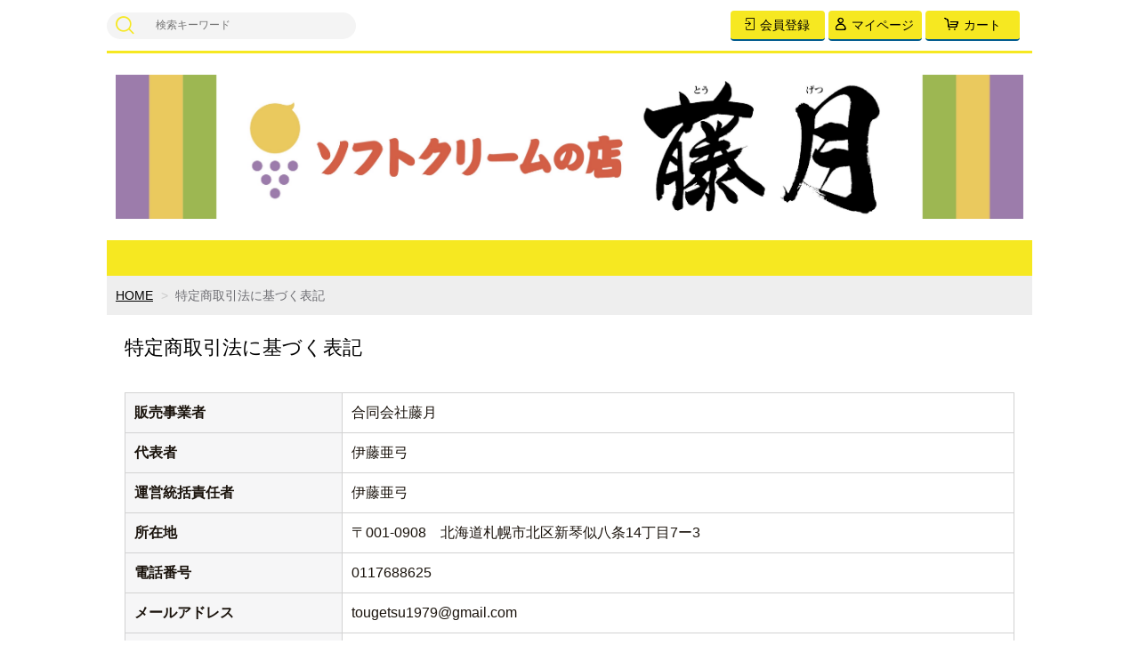

--- FILE ---
content_type: text/html;charset=UTF-8
request_url: https://tougetsu.com/law
body_size: 3370
content:
<!DOCTYPE html>
<html lang="ja">

<head>
	<meta charset="utf-8">
	<meta http-equiv="X-UA-Compatible" content="IE=edge">
	<meta name="viewport" content="width=device-width">
	<meta name="format-detection" content="telephone=no">
	<title>藤月　オンラインショップ</title>

	<meta property="og:site_name" content="藤月　オンラインショップ"> 
	
		<link href="https://tougetsu.com/getCss/4" rel="stylesheet" type="text/css">
	<!--[if lt IE 10]>
		<style type="text/css">label:after {display:none;}</style>
	<![endif]-->
	
<meta name="referrer" content="no-referrer-when-downgrade">
		<link rel="canonical" href="https://tougetsu.com/law">		</head>

<body ontouchstart="">
<div id="wrapper">

<header id="header">
<div class="logo">
<h1 class="site-name"><a href="/"><img src="https://image.raku-uru.jp/01/26034/17/IMG_6807_1708065405040.JPG" alt="藤月　オンラインショップ"></a></h1>
</div><!--//logo-->
<div class="menubtn"><a href="#" id="jq-open-btn"><b>MENU</b></a></div>
</header>

<nav id="global-nav">

<div class="header-top">
<div class="search-area">
<form action="/search" method="post" class="searchform3">
		<input  type="text" name="searchWord" placeholder="検索キーワード" class="sbox3" >
		<button class="sbtn3" type="submit"></button>
</form>
</div><!--//search-area-->

<ul class="header-menu">
		<li class="entry"><a href="https://cart.raku-uru.jp/member/regist/input/52e02412635d9e32986402c8d5894a33"><i>会員登録</i></a></li>
						<li class="mypage"><a href="https://cart.raku-uru.jp/mypage/login/52e02412635d9e32986402c8d5894a33"><i>マイページ</i></a></li>
		<li class="cart"><a href="https://cart.raku-uru.jp/cart/52e02412635d9e32986402c8d5894a33"><i>カート</i></a></li>
</ul>
</div><!--//header-top-->

<ul class="cat-menu">
	<!--キャンペーン▼-->
				<!--キャンペーン▲-->
	<!--カテゴリ▼-->
				<!--カテゴリ▲-->
</ul><!--//cat-menu-->

</nav><!--//global-nav-->

<div id="container">
<!--パンくず▼-->
<div class="breadcrumbs">
<div class="inner">
	<ol>
		 		<li><a href="/" itemprop="url">HOME</a></li>
		  		<li><strong>特定商取引法に基づく表記</strong></li>
		 	</ol>
</div>
</div>
<!--パンくず▲-->

<div class="main">
	<div class="main-article">
		<div class="ttl">
			<h2>特定商取引法に基づく表記</h2>
		</div>
		<table class="about-tbl">
			<tr>
				<th>販売事業者</th>
				<td>合同会社藤月</td>
			</tr>
			<tr>
				<th>代表者</th>
				<td>伊藤亜弓</td>
			</tr>
			<tr>
				<th>運営統括責任者</th>
				<td>伊藤亜弓</td>
			</tr>
			<tr>
				<th>所在地</th>
				<td>〒001-0908　北海道札幌市北区新琴似八条14丁目7ー3</td>
			</tr>
			<tr>
				<th>電話番号</th>
				<td>0117688625</td>
			</tr>
						<tr>
				<th>メールアドレス</th>
				<td>tougetsu1979@gmail.com</td>
			</tr>
			<tr>
				<th>品代金以外の必要料金</th>
				<td><div class="payment-title">代金引換</div><table class="payment-content"><tbody><tr><td>決済金額（税込）</td><td>決済手数料（税込）</td></tr><tr><td>～9,999円</td><td>330円</td></tr><tr><td>10,000円～29,999円</td><td>440円</td></tr><tr><td>30,000円～99,999円</td><td>660円</td></tr><tr><td>100,000円～300,000円</td><td>1,100円</td></tr></tbody></table><br><br><div class="carriage-title">送料</div><div class="carriage-content"><a href="/fee">こちら</a>を参照してください。</div></td>
			</tr>
			<tr>
				<th id="rk_law_return_item">返品・不良品について</th>
				<td>お客様都合による返品は、原則受付致しません。<br>「不良品・当社の商品の間違え」の場合は当社が負担いたします。<br>配送途中の破損などの事故がございましたら、弊社までご連絡ください。<br><br>【返品対象】<br>「不良品・当社の商品の間違え」の場合<br><br>【返品時期】<br>商品到着後5日以内にご連絡があった場合に返品可能となります。<br>送料・手数料ともに弊社負担で早急に新品をご送付致します。 									</td>
			</tr>
			<tr>
				<th>商品引渡し時期</th>
				<td>前払いの場合、指定日が無ければ入金確認後5営業日以内で発送致します。<br>それ以外の場合、ご注文確認後5営業日以内で発送致します。</td>
			</tr>
			<tr>
				<th>お支払方法</th>
				<td>代金引換、クレジットカード</td>
			</tr>
			<tr>
				<th>商品引渡し方法</th>
				<td>ヤマト運輸</td>
			</tr>
											</table>
	</div>
</div>


<div id="secondary">

	<div class="left-block">
	<div class="footer-logo"><a href="/">
		<img src="https://image.raku-uru.jp/01/26034/14/logo_1708065292828.JPG" alt="藤月　オンラインショップ">	</a></div>
	<ul class="sns">
		<li><a href="http://twitter.com/share?url=https://tougetsu.com&text=藤月　オンラインショップ" target="_blank" class="twitter"></a></li>
		<li><a href="http://www.facebook.com/share.php?u=https://tougetsu.com" onclick="window.open(this.href, 'FBwindow', 'width=650, height=450, menubar=no, toolbar=no, scrollbars=yes'); return false;" class="facebook"></a></li>
	</ul>
	
	</div><!--//left-block-->

	<div class="right-block">
	
	<!--▼カレンダー-->
		<div class="secondary-head">
	<h3 class="title2">CALENDAR</h3>
	</div>
	
	<div class="block-in">
			<div class="schedule-area2">
		<div class="months">2026年01月</div>
		<div class="calendar">
		<table>
		<thead>
		<tr>
			<th class="sun">日</th>
			<th class="mon">月</th>
			<th class="tue">火</th>
			<th class="wed">水</th>
			<th class="thu">木</th>
			<th class="fri">金</th>
			<th class="sat">土</th>
		</tr>
		</thead>
		<tbody>
				<tr>
			<td class="sun ">
						</td>
			<td class="mon ">
						</td>
			<td class="tue ">
						</td>
			<td class="wed ">
						</td>
			<td class="thu  e1 ">
			<i>1</i>			</td>
			<td class="fri ">
			<i>2</i>			</td>
			<td class="sat ">
			<i>3</i>			</td>
		</tr>
				<tr>
			<td class="sun ">
			<i>4</i>			</td>
			<td class="mon ">
			<i>5</i>			</td>
			<td class="tue ">
			<i>6</i>			</td>
			<td class="wed  e1 ">
			<i>7</i>			</td>
			<td class="thu  e1 ">
			<i>8</i>			</td>
			<td class="fri ">
			<i>9</i>			</td>
			<td class="sat ">
			<i>10</i>			</td>
		</tr>
				<tr>
			<td class="sun ">
			<i>11</i>			</td>
			<td class="mon ">
			<i>12</i>			</td>
			<td class="tue ">
			<i>13</i>			</td>
			<td class="wed  e1 ">
			<i>14</i>			</td>
			<td class="thu  e1 ">
			<i>15</i>			</td>
			<td class="fri ">
			<i>16</i>			</td>
			<td class="sat ">
			<i>17</i>			</td>
		</tr>
				<tr>
			<td class="sun ">
			<i>18</i>			</td>
			<td class="mon ">
			<i>19</i>			</td>
			<td class="tue ">
			<i>20</i>			</td>
			<td class="wed  e1 ">
			<i>21</i>			</td>
			<td class="thu  e1 ">
			<i>22</i>			</td>
			<td class="fri ">
			<i>23</i>			</td>
			<td class="sat ">
			<i>24</i>			</td>
		</tr>
				<tr>
			<td class="sun ">
			<i>25</i>			</td>
			<td class="mon ">
			<i>26</i>			</td>
			<td class="tue ">
			<i>27</i>			</td>
			<td class="wed  e1 ">
			<i>28</i>			</td>
			<td class="thu  e1 ">
			<i>29</i>			</td>
			<td class="fri ">
			<i>30</i>			</td>
			<td class="sat ">
			<i>31</i>			</td>
		</tr>
				</tbody>
		</table>
		</div><!--//calendar-->
		</div><!--//schedule-area2-->
			<div class="schedule-area2">
		<div class="months">2026年02月</div>
		<div class="calendar">
		<table>
		<thead>
		<tr>
			<th class="sun">日</th>
			<th class="mon">月</th>
			<th class="tue">火</th>
			<th class="wed">水</th>
			<th class="thu">木</th>
			<th class="fri">金</th>
			<th class="sat">土</th>
		</tr>
		</thead>
		<tbody>
				<tr>
			<td class="sun ">
			<i>1</i>			</td>
			<td class="mon ">
			<i>2</i>			</td>
			<td class="tue ">
			<i>3</i>			</td>
			<td class="wed  e1 ">
			<i>4</i>			</td>
			<td class="thu  e1 ">
			<i>5</i>			</td>
			<td class="fri ">
			<i>6</i>			</td>
			<td class="sat ">
			<i>7</i>			</td>
		</tr>
				<tr>
			<td class="sun ">
			<i>8</i>			</td>
			<td class="mon ">
			<i>9</i>			</td>
			<td class="tue ">
			<i>10</i>			</td>
			<td class="wed  e1 ">
			<i>11</i>			</td>
			<td class="thu  e1 ">
			<i>12</i>			</td>
			<td class="fri ">
			<i>13</i>			</td>
			<td class="sat ">
			<i>14</i>			</td>
		</tr>
				<tr>
			<td class="sun ">
			<i>15</i>			</td>
			<td class="mon ">
			<i>16</i>			</td>
			<td class="tue ">
			<i>17</i>			</td>
			<td class="wed  e1 ">
			<i>18</i>			</td>
			<td class="thu  e1 ">
			<i>19</i>			</td>
			<td class="fri ">
			<i>20</i>			</td>
			<td class="sat ">
			<i>21</i>			</td>
		</tr>
				<tr>
			<td class="sun ">
			<i>22</i>			</td>
			<td class="mon ">
			<i>23</i>			</td>
			<td class="tue ">
			<i>24</i>			</td>
			<td class="wed  e1 ">
			<i>25</i>			</td>
			<td class="thu  e1 ">
			<i>26</i>			</td>
			<td class="fri ">
			<i>27</i>			</td>
			<td class="sat ">
			<i>28</i>			</td>
		</tr>
				</tbody>
		</table>
		</div><!--//calendar-->
		</div><!--//schedule-area2-->
		</div><!--//block-in-->
	
	<ul class="list-event">
				<li class="event1">店舗休業日</li>
			</ul>
		<!--▲カレンダー-->
	
	<div class="secondary-head">
	<h3 class="title2">SHOPPING GUIDE</h3>
	</div>

	<ul class="guide-nav">
		<li><a href="/law">特定商取引法に基づく表記</a></li>
		<li><a href="/privacy">個人情報保護方針</a></li>
		<li><a href="/fee">送料について</a></li>
		<li><a href="/membership">会員規約</a></li>
		<li><a href="https://cart.raku-uru.jp/ask/start/52e02412635d9e32986402c8d5894a33">お問合せ</a></li>	</ul>
	
	</div><!--//right-block-->

</div><!--//secondary-->
</div><!--//container-->

<footer id="footer">
<div id="page-top"><a href="#wrapper"></a></div>
<div class="copyright">Copyright &copy; 藤月　オンラインショップ All Rights Reserved.</div>
</footer><!--//footer-->

</div><!--//wrapper-->
<div class="overlay"></div>
	<script src="https://image.raku-uru.jp/cms/yt00017/js/jquery-1.12.4.min.js" type="text/javascript"></script>
	<script src="https://image.raku-uru.jp/cms/yt00017/js/jquery-ui-1.11.4.min.js" type="text/javascript"></script>
	<script src="https://image.raku-uru.jp/cms/yt00017/js/jquery.flicksimple.js" type="text/javascript"></script>
	<script src="https://image.raku-uru.jp/cms/yt00017/js/common-script.js" type="text/javascript"></script>
	<script src="https://image.raku-uru.jp/cms/yt00017/js/shop-script.js" type="text/javascript"></script>
	
</body>
</html>


--- FILE ---
content_type: text/css;charset=UTF-8
request_url: https://tougetsu.com/getCss/4
body_size: 18469
content:
@charset "UTF-8";
@import url("https://image.raku-uru.jp/cms/fontcss/font.css");
/* reset
--------------------------------------*/
html, body, div, span, applet, object, iframe,
h1, h2, h3, h4, h5, h6, p, blockquote, pre,
a, abbr, acronym, address, big, cite, code,
del, dfn, em, img, ins, kbd, q, s, samp,
small, strike, strong, sub, sup, tt, var,
b, u, i, center,
dl, dt, dd, ol, ul, li, fieldset, form, label, legend,
table, caption, tbody, tfoot, thead, tr, th, td,
article, aside, canvas, details, embed, figure, figcaption,
footer, header, hgroup, menu, nav, output, ruby, section, summary,
time, mark, audio, video {
  margin: 0;
  padding: 0;
  border: 0;
  font-size: 100%;
  vertical-align: baseline;
}

article, aside, details, figcaption, figure,
footer, header, hgroup, menu, nav, section {
  display: block;
}

body {
  line-height: 1;
  word-wrap: break-word;
  word-break: break-all;
}

nav ul {
  list-style: none;
}

blockquote, q {
  quotes: none;
}

blockquote:before, blockquote:after,
q:before, q:after {
  content: '';
  content: none;
}

ins {
  background-color: #f2f82f;
  color: #171216;
  text-decoration: none;
}

mark {
  background-color: #f2f82f;
  color: #171216;
  font-weight: bold;
}

abbr[title], dfn[title] {
  border-bottom: 1px dotted;
  cursor: help;
}

table {
  border-collapse: collapse;
  border-spacing: 0;
}

del {
  text-decoration: line-through;
}

hr {
  display: block;
  height: 1px;
  border: 0;
  border-top: 1px solid #d2d2d2;
  margin: 1.0rem 0;
  padding: 0;
}

input, select {
  vertical-align: middle;
}

img {
  border: none;
  vertical-align: middle;
  line-height: 0;
}

/*--------------------------------------
  'sm': 'screen and(max-width: 480px)
  'md': 'screen and(min-width: 768px)
  'lg': 'screen and(min-width: 960px)
  'xl': 'screen and(min-width: 1200px)

  #common
--------------------------------------*/
* {
  -moz-box-sizing: border-box;
  -webkit-box-sizing: border-box;
  -o-box-sizing: border-box;
  -ms-box-sizing: border-box;
  box-sizing: border-box;
}

html {
  font-size: 62.5%;
}

body {
  font-family: "ヒラギノ角ゴ Pro W3", "Hiragino Kaku Gothic Pro", "游ゴシック", "Yu Gothic", "游ゴシック体", "YuGothic", "Meiryo UI", "メイリオ", Meiryo, "ＭＳ Ｐゴシック", "MS PGothic", sans-serif;
  color:#1a130c;
  background:#fff ;
}

input, textarea, button, select, i {
  font-family: "ヒラギノ角ゴ Pro W3", "Hiragino Kaku Gothic Pro", "游ゴシック", "Yu Gothic", "游ゴシック体", "YuGothic", "Meiryo UI", "メイリオ", Meiryo, "ＭＳ Ｐゴシック", "MS PGothic", sans-serif;
}

a,
a:visited {
  color:#000;
  text-decoration: none;
}

a:hover,
button:hover {
  color:#61a1de;
  text-decoration: underline;
}

a img:hover {
  filter: alpha(opacity=70);
  -moz-opacity: 0.7;
  opacity: 0.7;
}

a, a:hover {
  -webkit-transition: 0.3s;
  -moz-transition: 0.3s;
  -o-transition: 0.3s;
  transition: 0.3s;
}

img {
  max-width: 100%;
  height: auto;
  border: none;
}

h1, h2, h3, h4, h5, h6 {
  font-feature-settings: "palt";
}

/*  TEXTカラー
--------------------------------------*/
.txt-wt {
  color: #fff;
}

.txt-red, .red {
  color: #d70035;
}

.txt-blue {
  color: #006eb0;
}

/*  調整用
--------------------------------------*/
.none_bg {
  background: none !important;
}

.none_bd {
  border: none !important;
}

.none_bd_top {
  border-top: none !important;
}

/* 改行 */
.no_br br {
  display: none;
}

.on_br br {
  display: block;
}

@media screen and (min-width: 960px) {
  .no_br br {
    display: block;
  }

  .on_br br {
    display: none;
  }
}
/* TEXT配置 */
.txt_center {
  text-align: center !important;
}

.txt_right {
  text-align: right !important;
}

.txt_left {
  text-align: left !important;
}

/*  文字ツメ */
.txt_spac {
  letter-spacing: -1px;
}

.txt_spac_pl {
  letter-spacing: 2px;
}

.bold {
  font-weight: bold;
}

/* margin・padding
--------------------------------------*/
.mt0 {
  margin-top: 0px !important;
}

.mb0 {
  margin-bottom: 0px !important;
}

.pt0 {
  padding-top: 0px !important;
}

.pb0 {
  padding-bottom: 0px !important;
}

.mt5 {
  margin-top: 5px !important;
}

.mb5 {
  margin-bottom: 5px !important;
}

.pt5 {
  padding-top: 5px !important;
}

.pb5 {
  padding-bottom: 5px !important;
}

.mt10 {
  margin-top: 10px !important;
}

.mb10 {
  margin-bottom: 10px !important;
}

.pt10 {
  padding-top: 10px !important;
}

.pb10 {
  padding-bottom: 10px !important;
}

.mt15 {
  margin-top: 15px !important;
}

.mb15 {
  margin-bottom: 15px !important;
}

.pt15 {
  padding-top: 15px !important;
}

.pb15 {
  padding-bottom: 15px !important;
}

.mt20 {
  margin-top: 20px !important;
}

.mb20 {
  margin-bottom: 20px !important;
}

.pt20 {
  padding-top: 20px !important;
}

.pb20 {
  padding-bottom: 20px !important;
}

.mt25 {
  margin-top: 25px !important;
}

.mb25 {
  margin-bottom: 25px !important;
}

.pt25 {
  padding-top: 25px !important;
}

.pb25 {
  padding-bottom: 25px !important;
}

/*  共通CSS
--------------------------------------*/
em, i, cite {
  font-style: normal;
}

strong, b {
  font-weight: bold;
}

blockquote, q {
  border-left: 4px solid #d2d2d2;
  margin: 0 0 2.4em 1rem;
  position: relative;
  display: block;
  color: #4a515c;
}
blockquote:after, q:after {
  content: "”";
  font-size: 90px;
  line-height: 0em;
  color: #dcdce0;
  position: absolute;
  right: 0;
  top: 100%;
}
blockquote p:last-child, q p:last-child {
  margin-bottom: 0;
}

/* FOAM
--------------------------------------*/
/* OSi　リセット */
input[type="submit"],
input[type="button"] {
  border-radius: 0;
  -webkit-box-sizing: content-box;
  -webkit-appearance: button;
  appearance: button;
  border: none;
  box-sizing: border-box;
}
input[type="submit"]::-webkit-search-decoration,
input[type="button"]::-webkit-search-decoration {
  display: none;
}
input[type="submit"]::focus,
input[type="button"]::focus {
  outline-offset: -2px;
}

input, textarea, select {
  outline: 0;
}

/* 基本スタイル */
input[type="text"], input[type="email"], input[type="url"] {
  background: #fff;
  border: 1px solid #d2d2d2;
  padding: 0.2em 15px;
}
input[type="text"]::focus, input[type="text"]:hover, input[type="email"]::focus, input[type="email"]:hover, input[type="url"]::focus, input[type="url"]:hover {
  border: 1px solid #00AEE3;
}

button {
  cursor: pointer;
}

input[type='checkbox'], input[type="radio"], input[type="submit"] {
  cursor: pointer;
}

textarea {
  border: 1px solid #d2d2d2;
  -moz-border-radius: 4px;
  -webkit-border-radius: 4px;
  border-radius: 4px;
  height: 230px;
  margin: auto;
}

/* 基本table
--------------------------------------*/
table {
  -moz-box-sizing: border-box;
  -webkit-box-sizing: border-box;
  -o-box-sizing: border-box;
  -ms-box-sizing: border-box;
  box-sizing: border-box;
  margin: auto;
}

table table {
  width: 100%;
}

th, td {
  -moz-box-sizing: border-box;
  -webkit-box-sizing: border-box;
  -o-box-sizing: border-box;
  -ms-box-sizing: border-box;
  box-sizing: border-box;
  border: 1px solid #d2d2d2;
  margin: 0 0 -1px 0;
  vertical-align: middle;
  padding:5px;
  display:block;
}

table tr:last-child td:last-child {
  margin-bottom:0;
}

th {
  background: #f6f6f7;
}

/* ご利用ガイド用スタイル */
table.about-tbl {
  margin: 24px auto;
  width: 100%;
}
table.about-tbl th, table.about-tbl td {
  padding: 10px;
}
table.about-tbl a {
  text-decoration: underline;
}

table.shipment-tbl {
  margin-bottom: 30px;
}
table.shipment-tbl table {
  margin-bottom: 15px;
}
table.shipment-tbl th, table.shipment-tbl td {
  font-size: 14px;
}
table.shipment-tbl td {
  padding: 5px 10px;
}
table.shipment-tbl thead th,
table.shipment-tbl thead td {
  text-align: center;
  font-weight: bold;
}
.shipment-tbl-normal-shippoint-point span {
  display: inline-block;
}
.shipment-tbl-tkbsize-defined {
  margin-top: 30px;
}
.shipment-tbl-tkbsize-defined thead td {
  background: #f6f6f7;
}
.shipment-tbl-tkbsize-defined tbody tr td:last-child {
  border-bottom-width: 2px;
}
.shipment-tbl-eidome a {
  text-decoration: underline;
}
@media screen and (min-width: 768px) {
  table.shipment-tbl th {
    max-width:22em;
  }
  table.shipment-tbl table th {
    max-width: 10em;
  }
  .shipment-tbl-tkbsize-defined tbody tr td:last-child {
    border-width: 1px;
  }
}

/* clearfix */
.cl, #header, #container, #main,
.main, #secondary, #footer {
  *zoom: 1;
}
.cl::after, #header::after, #container::after, #main::after,
.main::after, #secondary::after, #footer::after {
  content: "";
  display: block;
  clear: both;
  height: 0;
  visibility: hidden;
}

/* キャリア別表示・非表示 */
.pc {
  display: none;
}

.sp {
  display: block;
}
@media screen and (min-width: 768px) {
  table table {
    min-width: 80%;
    max-width: 100%;
    width: auto;
  }
  th,td {
    margin-right: -1px;
    display: table-cell;
  }
}

@media screen and (min-width: 960px) {
  .pc {
    display: block;
  }

  .sp {
    display: none;
  }
}
/*--------------------------------------
  layout
--------------------------------------*/
#wrapper {
  position: relative;
  height: 100%;
  width: 100%;
}

#header {
  margin: 0 auto;
  position: relative;
  z-index: 2000;
}

#container {
  width: 100%;
  margin: 0 auto;
  text-align: center;
  position: relative;
  overflow: hidden;
}

#main,
.main {
  margin: 0 auto;
  position: relative;
  overflow: hidden;
}

.one-column #main,
.one-column .main {
  width: 100%;
  margin: auto;
}

.inner {
  width: 94%;
  margin: 0 3%;
  height: auto;
  position: relative;
}
@media screen and (min-width: 768px) {
  .inner {
    width: 100%;
    max-width: 1040px;
    margin: 0 auto;
    padding: 0 3%;
  }
}
@media screen and (min-width: 1200px) {
  .inner {
    padding: 0;
  }
}
@media (min-width: 1018px) and (max-width: 1159px) {
  #wrapper {
    width: 95%;
  }
  .inner {
    padding: 0 1%;
  }
}

.inner_980 {
  width: 94%;
  margin: 0 3%;
  height: auto;
  position: relative;
}
@media screen and (min-width: 768px) {
  .inner_980 {
    width: 100%;
    max-width: 980px;
    margin: 0 auto;
    padding: 0 3%;
  }
}
@media screen and (min-width: 1200px) {
  .inner_980 {
    padding: 0;
  }
}

.no_inner {
  width: 100%;
  height: auto;
  margin: 0;
  position: relative;
}
@media screen and (min-width: 768px) {
  .no_inner {
    max-width: 1040px;
    margin: 0 auto;
  }
}

#secondary {
  margin: 0 auto;
  position: relative;
  overflow: hidden;
}

#footer {
  text-align: center;
  position: relative;
}

.layer-bk, .layer-wh {
  width: 100%;
  height: 100%;
  top: 0;
  left: 0;
  z-index: 4;
  padding: 0.5em 0;
}

.layer-bk {
  background: rgba(0, 0, 0, 0.44);
}

.layer-wh {
  background: rgba(255, 255, 255, 0.8);
}

/*--------------------------------------
  共通パーツ
--------------------------------------*/
/* SNS */
.sns li {
  display: inline-block;
}
.sns li a {
  color: #000;
}
.sns li a i {
  font-size: 24px;
  font-size: 2.4rem;
}

/* もっとリンク 右矢印 */
.more-link {
  text-align: right;
  margin-bottom: 1.5em;
  font-size: 14px;
  font-size: 1.4rem;
}
.more-link a {
  display: inline-block;
  text-decoration: none;
}
.more-link a::after {
  content: "\e902";
  font-family: "icomoon";
  color: #0079ff;
  margin-left: 5px;
}
.more-link a:hover {
  color: #106aa7;
  text-decoration: none !important;
}
.more-link a:hover::after {
  color: #106aa7;
}

/* パンくず */
.breadcrumbs {
  margin: 0 10px;
  padding: 6px 10px;
  text-align: left;
  background-color: #eee;
}
.breadcrumbs strong {
  font-weight: normal;
}
.breadcrumbs li {
  max-width: 100%;
  display: inline-block;
  color: #6d6d72;
  font-size: 12px;
  font-size: 1.2rem;
  line-height: 1.78;
}
.breadcrumbs a {
  text-decoration: underline;
}
.breadcrumbs li::after {
  content: " > ";
  margin: 0 5px;
  color: #c9c9c9;
}
.breadcrumbs li:last-child::after {
  content: "";
}
@media screen and (min-width: 600px) {
  .breadcrumbs {
    margin: 0;
    padding: 10px;
  }
}
@media screen and (min-width: 768px) {
  .breadcrumbs li {
    font-size: 14px;
    font-size: 1.4rem;
  }
}
/* ページ送り */
.pager {
  position: relative;
  margin: 0 auto;
  text-align: center;
  width: 94%;
}
.pager .prev,
.pager .next {
  position: absolute;
  top: 50%;
  margin-top: -10px;
  height: 20px;
}
.pager .prev a,
.pager .next a {
  position: relative;
  color: #1a130c;
  line-height: 20px;
}
.pager .prev a::after,
.pager .next a::after {
  position: absolute;
  width: 14px;
}
.pager .prev {
  left: 0;
}
.pager .prev a {
  padding-left: 24px;
}
.pager .prev a::after {
  left: 0;
  content: "\e905";
  font-family: "icomoon";
  font-size: 16px;
}
.pager .next {
  right: 0;
}
.pager .next a {
  padding-right: 24px;
}
.pager .next a::after {
  right: 0;
  content: "\e90b";
  font-family: "icomoon";
  font-size: 16px;
}
@media screen and (min-width: 768px) {
  .pager {
    width: 60%;
  }
}

.page-num {
  display: inline-block;
}
.page-num ul {
  font-size: 0;
}
.page-num ul li {
  font-size: 14px;
  display: inline-block;
  margin: 0 15px;
}
.page-num ul li span {
  font-weight: bold;
  font-size: 16px;
}

/* 〇 */
.page-num2 {
  display: inline-block;
}
.page-num2 ul {
  font-size: 0;
}
.page-num2 ul li {
  font-size: 14px;
  display: inline-block;
  margin: 0 5px;
}
.page-num2 ul li a {
  display: block;
  width: 36px;
  height: 36px;
  text-align: center;
  line-height: 36px;
  -moz-border-radius: 50%;
  -webkit-border-radius: 50%;
  border-radius: 50%;
  border: 1px solid #000;
  color: #000;
}
.page-num2 ul li a:hover {
  background-color: #61a1de;
  color: #fff;
  text-decoration: none;
}
.page-num2 ul li span a {
  font-weight: bold;
  background-color: #000;
  color: #fff;
}

/* □ */
.page-num3 {
  display: inline-block;
}
.page-num3 ul {
  font-size: 0;
}
.page-num3 ul li {
  font-size: 14px;
  display: inline-block;
  margin: 0 5px;
}
.page-num3 ul li a {
  display: block;
  width: 36px;
  height: 36px;
  text-align: center;
  line-height: 36px;
  border: 1px solid #000;
  color: #000;
}
.page-num3 ul li a:hover {
  background-color: #61a1de;
  color: #fff;
  text-decoration: none;
}
.page-num3 ul li span a {
  font-weight: bold;
  background-color: #000;
  color: #fff;
}

/* CSSボタン */
.css-batu, .css-plus {
  display: inline-block;
  position: relative;
  margin: 0 20px 0 7px;
  padding: 0;
  width: 4px;
  height: 20px;
  background: #000;
  cursor: pointer;
}

/* ×ボタン */
.css-batu {
  transform: rotate(45deg);
}
.css-batu::before {
  display: block;
  content: "";
  position: absolute;
  top: 50%;
  left: -8px;
  width: 20px;
  height: 4px;
  margin-top: -2px;
  background: #000;
}

/* +ボタン */
.css-plus::before {
  display: block;
  content: "";
  position: absolute;
  top: 50%;
  left: -8px;
  width: 20px;
  height: 4px;
  margin-top: -2px;
  background: #000;
}

/*  TOPへ戻る */
#page-top {
  position: fixed;
  height: 44px;
  bottom: 10px;
  right: 0;
  margin: 0 10px;
  font-size: 20px;
  font-size: 2rem;
  z-index: 999;
}
#page-top a {
  text-decoration: none;
  background: #f6e821;
  opacity: 0.7;
  width: 40px;
  height: 40px;
  line-height: 36px;
  text-align: center;
  display: inline-block;
  vertical-align: middle;
  -moz-border-radius: 50%;
  -webkit-border-radius: 50%;
  border-radius: 50%;
}
#page-top a::after {
  content: "\e912";
  font-family: 'icomoon';
  color: #000;
  font-size: 14px;
}
#page-top a:hover {
  text-decoration: none;
}

/*  TOPへ戻る〇 */
#page-top2 {
  position: fixed;
  height: 44px;
  bottom: 20px;
  left: 86%;
  font-size: 20px;
  font-size: 2rem;
  z-index: 999;
}
#page-top2 a {
  background: rgba(255, 255, 255, 0.7);
  text-decoration: none;
  color: #000;
  width: 44px;
  height: 44px;
  text-align: center;
  display: inline-block;
  line-height: 44px;
  vertical-align: middle;
  -moz-border-radius: 50%;
  -webkit-border-radius: 50%;
  border-radius: 50%;
}
#page-top2 a::after {
  content: "\e912";
  font-family: 'icomoon';
  color: #fff;
  font-size: 14px;
}
#page-top2 a:hover {
  text-decoration: none;
}
@media screen and (min-width: 960px) {
  #page-top2 {
    position: absolute;
    top: 0;
  }
}

/*--------------------------------------------
  検索フォームスタイル
--------------------------------------------*/
.searchform1,
.searchform2,
.searchform3,
.searchform4 {
  position: relative;
  height: 36px;
}
.searchform1 input,
.searchform2 input,
.searchform3 input,
.searchform4 input {
  border: none;
}
.searchform1 input[type="text"],
.searchform2 input[type="text"],
.searchform3 input[type="text"],
.searchform4 input[type="text"] {
  padding: 0 15px;
  position: absolute;
}
.searchform1 input[type="submit"],
.searchform2 input[type="submit"],
.searchform3 input[type="submit"],
.searchform4 input[type="submit"] {
  position: absolute;
  padding: 0;
}
.searchform1 button,
.searchform2 button,
.searchform3 button,
.searchform4 button {
  position: absolute;
  padding: 0;
}

/* 虫眼鏡ボタン付き検索（searchform1）
--------------------------------------------*/
.searchform1 input[type="text"] {
  background: #eee;
  border-right: none;
}

.sbox1 {
  height: 36px;
  left: 0;
  top: 0;
  width: 260px;
  width: -webkit-calc(100% - 40px);
  width: calc(100% - 40px);
  border-radius: 2px 0 0 2px;
}
.sbox1:hover {
  border: none;
  background: #FFFDF4;
}

.sbtn1 {
  width: 40px;
  height: 36px;
  right: 0;
  top: 0;
  border-radius: 0 2px 2px 0;
  background: #000;
  color: #fff;
  border: none;
  border-left: none;
  font-size: 16px;
  font-size: 1.6rem;
}
.sbtn1::after {
  content: "\e92b";
  font-family: "icomoon";
  font-size: 20px;
  color: #fff;
}
.sbtn1:hover {
  background: #000;
  color: #fff;
}

/* 検索ボタン付き検索（searchform2）
--------------------------------------------*/
.searchform2 input[type="text"] {
  border-right: none;
  border: 1px solid #bfbfbf;
  background: #fff;
}
.searchform2 input[type="text"]:hover {
  /* border: solid 1px #00b7ee; */
}

.sbox2 {
  height: 36px;
  left: 0;
  top: 0;
  width: 240px;
  width: -webkit-calc(100% - 60px);
  width: calc(100% - 60px);
}

.sbtn2 {
  width: 60px;
  height: 36px;
  right: 0;
  top: 0;
  background: #444444;
  color: #fff;
  border: none;
  border-left: none;
  font-size: 16px;
  font-size: 1.6rem;
}
.sbtn2:hover {
  background: #444444;
  color: #fff;
}

/* 虫眼鏡フレーム内検索（#searchform3）
--------------------------------------------*/
.searchform3 {
  /* border: 2px solid #bfbfbf; */
  height: 40px;
}
.searchform3 input[type="text"] {
  border-right: none;
  border: none;
background: none;
font-size: 1.2rem;
}
.searchform3:hover {
  border: none;
}

.sbox3 {
  height: 36px;
  left: 0;
  top: 0;
  width: 260px;
  width: -webkit-calc(100% - 40px);
  width: calc(100% - 40px);
background: none;
}
.sbox3:hover {
  border: none;
}

.sbtn3 {
  width: 40px;
  height: 36px;
  right: 0;
  top: 0;
  background: none;
  color: #333;
  border: none;
  border-left: none;
  font-size: 16px;
  font-size: 1.6rem;
}
.sbtn3::after {
  content: "\e92b";
  font-family: "icomoon";
  font-size: 20px;
  color: #f6e821;
vertical-align: middle;

}
.sbtn3:hover {
  background: none;
  color: #000;
border:none;
}

/* 伸びる検索（searchform4）
--------------------------------------------*/
.searchform4 {
  height: 44px;
  margin: 0 auto;
  position: absolute;
  top: 0;
  width: 44px;
}
.searchform4 input[type="text"] {
  background: #ccc;
  border: none;
  border-radius: 22px;
  color: #333;
  cursor: pointer;
  height: 44px;
  opacity: 0;
  outline: none;
  padding: 5px;
  position: absolute;
  top: 0;
  right: 0;
  transition: all 0.7s;
  width: 44px;
  z-index: 5;
}
.searchform4 input[type="text"]:focus {
  cursor: text;
  opacity: 1;
  width: 300px;
}
.searchform4 input[type="submit"] {
  display: none;
}

.sbtn4 {
  border-radius: 50%;
  display: inline-block;
  height: 44px;
  line-height: 44px;
  margin: 0 auto;
  position: absolute;
  top: 0;
  text-align: center;
  width: 44px;
}
.sbtn4::after {
  content: "\e92b";
  font-family: "icomoon";
  font-size: 20px;
  color: #fff;
}

/*------------------------------
  slider
------------------------------*/
#main-image {
  position: relative;
  margin: 0 auto;
  text-align: center;
  overflow: hidden;
}
#main-image img {
  max-width: 100%;
  max-height: 100%;
}

.main-image-slider {
  position: relative;
  overflow: hidden;
  width: 100%;
  max-width: 1040px;
  height: auto;
  margin: 0 auto;
}
.main-image-slider > ul {
  position: absolute;
  z-index: 100;
  top: 0;
  left: 0;
  display: inline-block;
  overflow: hidden;
  height: 336px;
}
.main-image-slider > ul > li {
  display: inline;
  float: left;
  overflow: hidden;
  width: 1040px;
  height: 336px;
  list-style-type: none;
}
.main-image-slider > ul > li span,
.main-image-slider > ul > li a {
  display: flex;
  width: 100%;
  height: 100%;
  justify-content: center;
  align-items: center;
}

.main-image-prev {
  position: absolute;
  right: 10px;
  top: 50%;
  z-index: 999;
  font-size: 22px;
  margin-top: -16px;
}

.main-image-next {
  position: absolute;
  left: 10px;
  top: 50%;
  z-index: 999;
  font-size: 22px;
  margin-top: -16px;
}

.main-image-prev a,
.main-image-next a {
  display: block;
  width: 24px;
  height: 24px;
  line-height: 30px;
  text-align: center;
}

.main-image-prev a:hover,
.main-image-next a:hover {
  text-decoration: none;
}

.main-image-indicator {
  position: absolute;
  z-index: 999;
  right: 0;
  bottom: 5px;
  left: 0;
}

.main-image-indicator ul {
  text-align: center;
}

.main-image-indicator ul li {
  display: inline-block;
  width: 14px;
  height: 14px;
  margin: 0 8px;
  pacity: .6;
  border: #FFE18C solid 1px;
  border-radius: 50%;
  background-color: transparent;
}

.main-image-indicator ul li.active {
  background-color: #FFE18C;
}

@media screen and (min-width: 600px) {
  #main-image {
    width: 100%;
    overflow: hidden;
    margin: 0;
    text-align: center;
  }

  .main-image-slider > ul {
    height: 460px;
  }
  .main-image-slider > ul > li {
    width: 100%;
  }

  .main-image-indicator {
    bottom: 6px;
  }
  .main-image-indicator ul {
    font-size: 0;
    margin: 0;
    padding: 0;
  }
  .main-image-indicator ul li {
    width: 10px;
    height: 10px;
    margin: 0 4px;
  }
}
@media screen and (min-width: 1019px) {
  .main-image-prev a,
  .main-image-next a {
    display: block;
    width: 30px;
    height: 30px;
    line-height: 20px;
    text-align: center;
  }
}

/*--------------------------------------
  calendar
--------------------------------------*/
.months {
  font-family: 'メイリオ', 'Meiryo', 'Meiryo UI';
  text-align: center;
  padding: 8px 0;
  margin: auto;
  font-size: 18px;
  font-size: 1.8rem;
}

.schedule-area {
  text-align: center;
  margin-bottom: 24px;
}
.schedule-area .months {
  width: 94%;
  color: #fff;
  background-color: #f6e821;
  padding: 8px 0;
  margin-bottom: 1.0em;
  -moz-border-radius: 30px;
  -webkit-border-radius: 30px;
  border-radius: 30px;
}

.schedule-area2 {
  text-align: center;
}
.schedule-area2 .months {
  text-align: left;
  padding: 10px;
}

/* カレンダー線あり
--------------------------------------------*/
.calendar table {
  width: 94%;
  margin: auto;
}
.calendar th, .calendar td {
  font-size: 13px;
  font-weight: normal;
  padding: 5px 0;
  width: -webkit-calc(94% / 7);
  width: calc(94% / 7);
  text-align: center;
  border: 2px solid #fff;
  margin: 0;
  display: table-cell;
}
.calendar thead th {
  padding: 10px 0;
}
.calendar thead th:first-child {
  color: #d70035;
}
.calendar thead th:last-child {
  color: #006eb0;
}
.calendar td i {
  display: inline-block;
  width: 26px;
  height: 26px;
  line-height: 26px;
}

/* カレンダー線なし
--------------------------------------------*/
.calendar-2 {
  margin-bottom: 24px;
}
.calendar-2 table {
  width: 94%;
  margin: auto;
}
.calendar-2 th, .calendar-2 td {
  font-size: 13px;
  font-weight: normal;
  padding: 0;
  width: -webkit-calc(94% / 7);
  width: calc(94% / 7);
  text-align: center;
  border: none;
  display: table-cell;
}
.calendar-2 thead {
  border-top: 1px solid #fff;
  border-bottom: 1px solid #fff;
}
.calendar-2 thead th {
  background: rgba(246, 246, 247, 0);
  padding: 10px 0;
}
.calendar-2 thead th:first-child {
  color: #d70035;
}
.calendar-2 thead th:last-child {
  color: #006eb0;
}
.calendar-2 tbody {
  padding-top: 10px;
}
.calendar-2 tbody td {
  vertical-align: middle;
  padding: 5px 3px;
}
.calendar-2 tbody td i {
  display: inline-block;
  width: 26px;
  height: 26px;
  border-radius: 50%;
  -webkit-border-radius: 50%;
  -moz-border-radius: 50%;
  line-height: 26px;
}

/* イベント色分け */
.e1 i {
  color: #000;
  background-color: #d7d8d8;
  border-radius: 20px;
}

.e2 i {
  color: #000;
  background-color: #f6e821;
  border-radius: 20px;
}

.e3 i {
  color: #000;
  background-color: #c1def5;
  border-radius: 20px;
}

.list-event {
  border-top: 1px solid #d2d2d2;
  padding: 15px 0;
  margin: 0 3%;
  text-align: left;
}
.list-event li {
  display: inline-block;
  line-height: 24px;
  position: relative;
  min-height: 24px;
  margin-bottom: 5px;
  margin-right: 10px;
  padding-left: 32px;
  text-align: left;
  list-style: none;
  font-size: 13px;
  font-size: 1.3rem;
}
.list-event li::before {
  position: absolute;
  top: 0;
  left: 0;
  display: block;
  width: 24px;
  height: 24px;
  content: '';
}
.list-event li.event1::before {
  background-color: #d7d8d8;
border-radius: 20px;
}
.list-event li.event2::before {
  background-color: #f6e821;
border-radius: 20px;
}
.list-event li.event3::before {
  background-color: #c1def5;
border-radius: 20px;
}

/*--------------------------------------
  header
--------------------------------------*/
#wrapper {
  max-width: 1040px;
  margin: 0 auto;
}

#header {
  width: 100%;
  max-width: 1040px;
  height: 75px;
  margin: 0;
  z-index: auto;
}
#header a:hover {
  text-decoration: none;
}

.header-top {
  text-align: center;
  z-index: 1000;
}

.logo {
  width: -webkit-calc(100% - 100px);
  width: calc(100% - 100px);
  margin: auto;
}

/* LOGO画像・テキスト */
.site-name {
  height: 55px;
  font-family: "Sawarabi Mincho", "Times New Roman", "游明朝", YuMincho, "ヒラギノ明朝 ProN W3", "Hiragino Mincho ProN", "HG明朝E", "メイリオ", Meiryo, serif;
  margin: 0;
  padding: 0 5px;
  text-align: left;
  font-size: 16px;
  font-size: 1.6rem;
  color: #000;
  position: relative;
  overflow: hidden;
}
.site-name img {
  max-width: 100%;
  max-height: 55px;
  width: auto;
  height: auto;
  margin: auto;
}
.site-name a {
  max-height: 55px;
  width: calc(100% - 20px);
  display: block;
  position: absolute;
  text-align: center;
  top: 50%;
  left: 50%;
  transform: translate(-50%, -50%);
  transition: none;
}

/* menu */
.menubtn {
  width: 55px;
  height: 55px;
  line-height: 55px;
  text-align: center;
  position: absolute;
  top: 0;
  right: 0;
  z-index: 1001;
  background: #f6e821;
}
.menubtn a {
  display: block;
}

/* メニューボタン */
#jq-open-btn {
  display: inline-block;
  position: relative;
  width: 55px;
  height: 55px;
}
#jq-open-btn::before {
  content: "\e926";
  font-family: "icomoon";
  font-size: 16px;
  color: #000;
  line-height: 55px;
}
#jq-open-btn:hover {
  text-decoration: none;
  background: #61a1de;
}
#jq-open-btn.close::before {
  content: "\e904";
  font-family: "icomoon";
  font-size: 16px;
  color: #000;
  line-height: 55px;
}
#jq-open-btn b {
  display: none;
}

/* 検索
------------------------------*/
.search-area {
  width: 100%;
  margin: auto;
  padding: 10px;
  background-color: #eee;
}
.searchform3 {
  height: 30px;
  margin: auto;
  background: #fff;
  border-radius: 40px;
}
.searchform3:hover {
  /* border: 1px solid #00b7ee; */
}

.sbox3 {
  left: 40px;
  height: 28px;
  width: -webkit-calc(100% - 40px);
  width: calc(100% - 40px);
}

.sbtn3 {
  height: 28px;
  left: 0;
}

/* グローバルナビ
------------------------------*/
#global-nav {
  display: none;
  z-index: 999;
  width: 100%;
}

/* ヘッダーメニュー
------------------------------*/
.header-menu {
  width: 100%;
  list-style: none;
  margin: 0;
  overflow: hidden;
}
.header-menu li {
  margin: 0;
  float: left;
  font-size: 14px;
  font-size: 1.4rem;
  width: 33.3%;
  width: -webkit-calc(100% / 3);
  width: calc(100% / 3);
}
*::-ms-backdrop, .header-menu li  {
  width: 33.33%; /* IE11 */
}
.header-menu li:first-child.mypage,
.header-menu li:nth-child(2).cart {
  width: 50%;
}
.header-menu li:only-child {
  width:100%;
}
.header-menu li a {
  display: block;
  background-color: #f6e821;
  border-bottom: solid 2px #005a8e;
  color: #000;
  height: 50px;
  line-height: 50px;
}
.header-menu li a:hover {
  background-color: #000;
  color: #FFF;
  text-decoration: none;
}
.header-menu li a::before {
  content: "";
  font-family: "icomoon";
  color: #000;
  font-size: 14px;
  margin-right: 6px;
}
.header-menu li.entry a::before {
  content: "\e90a";
}
.header-menu li.logout a::before {
  content: "\e931";
}
.header-menu li.mypage a::before {
  content: "\e927";
}
.header-menu li.cart a::before {
  content: "\e918";
}

.entry a:hover::before,
.logout a:hover::before,
.mypage a:hover::before,
.cart a:hover::before {
  color: #FFF;
}

/* カテゴリーリスト */
.cat-menu {
  width: 100%;
}
.cat-menu li {
  background: #fff;
  border-top: 1px solid #eee;
  font-size: 14px;
  font-size: 1.4rem;
}
.cat-menu li b {
  display: block;
  padding: 15px;
  font-size: 14px;
  font-size: 1.4rem;
  position: relative;
  border-top: 2px solid #eee;
}
.cat-menu li b::after {
  content: "\e93b";
  font-family: "icomoon";
  color: #000;
  font-size: 11px !important;
  position: absolute;
  left: 90%;
  top: 50%;
  /* margin-top: -5px; */
}
.cat-menu li a {
  display: block;
  padding: 15px;
}
.cat-menu li a:hover {
  background-color: #FCF4DA;
}
.cat-menu li li li {
  border-top: none;
}
.cat-menu li li li a {
  font-size: 12px;
  padding:9px 9px 9px 30px;
}

/*------------------------------
  #container
------------------------------*/
#container {
}
@media screen and (min-width: 960px) {
  #container {
  }
  .site-name a {
    max-height: 180px;
  }
  .site-name img {
    max-width: 100%;
    max-height: 180px;
    height: auto;
    margin: auto;
  }
}

#main,
.main {
  margin: 0 3% 30px;
}

.main {
  margin: 30px;
}

#top-main {
  margin: 0 3%;
}

/* LP */
#body-lp #main {
  margin-top: 0;
}
#body-lp .logo {
  margin-top: 0;
}
#body-lp .item-order {
  width: 100%;
  padding-top: 30px;
}
#body-lp footer {
  position: relative;
}
#body-lp footer .sns {
  text-align: center;
  margin-top: 10px;
}

.lp-img {
  margin-bottom: 30px;
  text-align: center;
}

#main,
.main {
  font-size: 16px;
  font-size: 1.6rem;
  line-height: 1.5;
  text-align: left;
}

@media screen and (min-width: 960px) {
  .main-article {
    max-width: 1000px;
    margin: 0 auto;
  }

  /* LP */
  #body-lp #header {
    height: auto;
  }
  #body-lp #main {
    margin-top: 0;
  }
  #body-lp .logo {
    margin-top: 0;
  }
}
/* section item block
------------------------------*/
.section-block,
.cat-block {
  clear: both;
  padding: 16px 0 20px;
  width: 100%;
}

/* 見出し */
.section-head,
.item-head {
  padding: 10px 3px;
  margin: 0 0 30px;
  text-align: left;
  border-bottom: 1px solid #000;
  border-top: 1px solid #000;
  color: #000;
  display: -webkit-box;
  display: -moz-box;
  display: -ms-flexbox;
  display: -webkit-flex;
  display: flex;
  flex-direction: column;
  font-family: "Sawarabi Mincho", "Times New Roman", "游明朝", YuMincho, "ヒラギノ明朝 ProN W3", "Hiragino Mincho ProN", "HG明朝E", "メイリオ", Meiryo, serif;
  line-height: 1.0;
  font-feature-settings: "palt";
}
.section-head h2,
.item-head h2 {
  font-weight: normal;
}

/* 見出しh2 */
.title1,
.ttl h2 {
  font-size: 16px;
  font-size: 1.6rem;
  font-weight: normal;
  order: 2;
  font-family: "Sawarabi Mincho", "Times New Roman", "游明朝", YuMincho, "ヒラギノ明朝 ProN W3", "Hiragino Mincho ProN", "HG明朝E", "メイリオ", Meiryo, serif;
  padding-top: 10px;
  font-feature-settings: "palt";
  color:#ccc;
}

.title2 {
  font-size: 20px;
  font-size: 2rem;
  font-weight: normal;
  line-height: 1.5;
  text-align: left;
  font-family: "sans-serif";
}

/* ディスクリプション */
.lead-txt {
  padding: 10px 0 0;
}
.lead-txt p {
  text-align: center;
  line-height: 1.5;
  font-size: 14px;
  font-size: 1.4rem;
  margin-bottom: 1.0em;
}

/* 見出し:サブタイトル */
.sub-title {
  font-size: 24px;
  font-size: 2.4rem;
  order: 1;
  padding: 0 10px 0 0;
  margin: 0 10px 0 0;
}

.sub-title2 {
  font-size: 20px;
  font-size: 2rem;
}

@media (min-width: 375px) {
  .title1, .sub-title {
    font-size: 1.8rem;
  }
  .secondary-head {
    padding: 10px;
  }
  .guide-nav {
    padding: 0 10px;
  }
  .main {
    margin: 0px 20px 30px;
  }
  table.about-tbl {
    margin: 4px auto;
  }
  .list-info {
    padding: 0 20px;
  }
}

@media screen and (min-width: 600px) {
  .main {
    margin: 0px 20px 30px;
  }
  .section-head {
    flex-direction: row;
    margin: 0 0 10px;
  }
  .title1 {
    padding: 0;
    font-size: 1.8rem;
  }
  .title2 {
    font-size: 1.8rem;
  }
  table.about-tbl {
    margin: 4px auto;
  }
  .sub-title .section-head h2 {
    font-size: 1.8rem;
  }
  .footer-logo {
    width: auto;
  }
  .footer-logo img {
    max-width: 200px;
    margin: 0 auto;
  }
  .secondary-head {
    padding: 10px;
  }
  .guide-nav {
    padding: 0 10px;
  }
  .ttl {
    padding: 0px 0 10px;
  }
  .list-info {
    padding: 0 10px;
  }
}
@media (min-width: 1018px) and (max-width: 1159px) {
  #wrapper {
    width: 95%;
  }
  #main-image {
    width: 100%;
  }
  .sub-title, .section-head h2 {
    font-size: 2rem;
  }
  .icon-rank {
    width: 26px;
    height: 26px;
    line-height: 26px;
  }
  .icon-rank span {
    font-size: 16px;
  }
  .ttl {
    padding: 20px 0 10px;
  }
  .list-info {
    padding: 0 10px;
  }
}
/* TOP
----------------------------------*/
/* フリーエリア */
#top-shop-message1 {
  text-align: center;
  font-family: serif;
  font-size: 20px; 
  line-height: 34px;
  margin: 0;
}

#top-shop-message1,
#top-shop-message2 {
  margin: 0 auto 24px;
  /* max-width: 1000px; */
}
#top-shop-message2 {
  margin: 0;
  padding: 20px;
  border-top: 1px solid #f6e821;
}
#top-shop-message1 h2,
#top-shop-message2 h2 {
  font-size: 20px;
  font-size: 2rem;
  line-height: 1.5;
  padding: 10px 0;
  position: relative;
}
#top-shop-message1 p,
#top-shop-message2 p {
  font-size: 14px;
  font-size: 1.4rem;
  line-height: 1.5;
  margin-bottom: 1.5em;
}
#top-shop-message1 .bnr-col3,
#top-shop-message2 .bnr-col3 {
  text-align: center;
}
#top-shop-message1 .bnr-col3 img,
#top-shop-message2 .bnr-col3 img {
  margin: auto;
  margin-bottom: 6px;
}
/* SP landscape 横 */
@media (min-width: 375px) {
  #top-shop-message1 {
    font-size: 1.8rem;
  }
}

@media screen and (min-width: 600px) {
  .section-block #top-shop-message1 {
    font-size: 16px;
    line-height: normal;
  }
  #top-shop-message2 {
    margin: 0;
    padding: 10px;
  }
}

@media screen and (min-width: 960px) {
  #top-shop-message1 .bnr-col3,
  #top-shop-message2 .bnr-col3 {
    display: -webkit-box;
    display: -moz-box;
    display: -ms-flexbox;
    display: -webkit-flex;
    display: flex;
    -webkit-justify-content: space-between;
    justify-content: space-between;
    align-items: center;
  }
}
@media (min-width: 1018px) and (max-width: 1159px) {
  #top-shop-message2 {
    margin: 10px 0;
  }
}

/* お知らせ */
.list-info {
  list-style: none;
  padding: 0 10px;
}
.list-info li {
  font-size: 16px;
  font-size: 1.6rem;
  padding: 10px 0;
  text-align: left;
  line-height: 1.5;
}
.list-info li span {
  font-size: 14px;
  font-size: 1.4rem;
  display: block;
  margin-bottom: 6px;
}
.list-info li a {
  display: block;
}

/* 商品リスト
----------------------------------*/
/* カラム */
.col-2,
.col-3,
.col-4,
.col-5,
.col-6 {
  display: -webkit-box;
  display: -moz-box;
  display: -ms-flexbox;
  display: -webkit-flex;
  display: flex;
  -webkit-flex-wrap: wrap;
  flex-wrap: wrap;
}

.col-2 li,
.col-3 li,
.col-4 li,
.col-5 li,
.col-6 li {
  width: 50%;
}

.item-photo {
  overflow: hidden;
  margin: auto;
  margin-bottom: 10px;
  position: relative;
  max-width: 250px;
  max-height: 250px;
}
.item-photo img {
  display: block;
  max-width: 100%;
  max-height: 250px;
  width: auto;
  height: auto;
  margin: auto;
}

/* アイコン */
.icon-rank {
  position: absolute;
  width: 30px;
  height: 30px;
  line-height: 30px;
  text-align: center;
  -moz-border-radius: 50%;
  -webkit-border-radius: 50%;
  border-radius: 50%;
  background-color: #f6e821;
  color: #000;
  left: 0px;
  top: 0px;
  z-index: 100;
}
.icon-rank span {
  font-weight: bold;
  font-size: 18px;
}
.icon-rank:hover {
  background-color: #f6e821;
  opacity: 50%;
}
.icon-rank-secondary {
  background-color: #d7d8d8;
}
@media screen and (min-width: 600px) {
  .icon-rank span {
    font-size: 1.6rem;
  }
  .icon-rank {
    width: 26px;
    height: 26px;
    line-height: 26px;
  }
}
/* バッチ */

  .icon-badge76612::before{
    position: absolute;
    top: 0;
    left: 0;
    z-index: 100;
  }

  .icon-badge76612::before{
    content: "NEW";
    width: 60px;
    height: 18px;
    display: inline-block;
    font-size: 11px;
    line-height: 18px;
    font-weight: bold;
    text-align: center;
    background: #005a8e;
    color: #fff;
    padding: 4px;
  }

  .icon-badge76613::before{
    position: absolute;
    top: 0;
    left: 0;
    z-index: 100;
  }

  .icon-badge76613::before{
    content: "おすすめ";
    width: 60px;
    height: 18px;
    display: inline-block;
    font-size: 11px;
    line-height: 18px;
    font-weight: bold;
    text-align: center;
    background: #61a1de;
    color: #fff;
    padding: 4px;
  }

  .icon-badge76614::before{
    position: absolute;
    top: 0;
    left: 0;
    z-index: 100;
  }

  .icon-badge76614::before{
    content: "人気";
    width: 60px;
    height: 18px;
    display: inline-block;
    font-size: 11px;
    line-height: 18px;
    font-weight: bold;
    text-align: center;
    background: #c1def5;
    color: #000;
    padding: 4px;
  }


.icn-reservation::before {
  content: "予約商品";
  font-size: 11px;
  line-height: 20px;
  position: absolute;
  top: 0;
  right: 0;
  display: block;
  width: 66px;
  height: 20px;
  text-align: center;
  color: #1a130c;
  background: #f3f3f3;
}

a .icn-reservation::before {
  color: #1a130c;
  background: #f3f3f3;
}

.item-detail-name.icn-reservation::before {
  font-size: 16px;
  line-height: 32px;
  position: relative;
  float: left;
  width: 96px;
  height: 32px;
  margin-right: 10px;
}

.item-info {
  text-align: center;
}
.item-info .item-name {
  line-height: 1.3;
  font-size: 16px;
  font-size: 1.6rem;
  margin-top: 10px;
font-weight: bold;
}
.item-info .item-price {
  margin-top: 10px;
}
.item-info .item-nonstock {
  display: inline-block;
  vertical-align: top;
  font-size: 11px;
  font-weight: normal;
  line-height: 18px;
  margin-right: 6px;
  padding: 0 3px;
  text-align: center;
  color: #f33;
  background: #fff;
}

.tax {
  font-size: 70% !important;
color:b0b0b0;
}

.list-product {
  padding: 0 1%;
}
.list-product li {
  list-style: none;
  margin: 15px 0;
  padding: 0 1.5% 0;
}
.list-product li a {
  display: block;
}

/* 検索・カテゴリーページ
----------------------------------*/
.cat-head {
  padding: 10px;
}

.frame-block,
.ttl {
  padding: 20px 0 10px;
}

.frame-block .title1,
.ttl h2 {
  color: #000;
}

/* カテゴリ名 */
.cat-name {
  border-bottom: 1px solid #d2d2d2;
  display: block;
  padding: 0 5px 10px;
  font-size: 14px;
  margin-bottom: 10px;
}

/*　並び順／ページ送り */
.sort {
  text-align: right;
  margin-bottom: 1.5em;
}
.cat-head + .sort {
  border-top: 1px solid #e5e5e5;
}

.sort ul {
  padding: 10px 0;
}
.sort ul li {
  display: inline-block;
  font-size: 12px;
  font-size: 1.2rem;
  padding: 0 6px;
  border-right: 1px solid #333;
}
.sort a {
  text-decoration: underline;
}
.sort ul li:last-child, .sort ul li:first-child {
  border: none;
}

.item-list-itemcount {
  border-top: 1px solid #e5e5e5;
  text-align: right;
  margin: 15px 0;
  padding: 15px 0;
  font-size: 12px;
  font-size: 1.2rem;
}

/* 検索結果0 */
.product-list {
  font-size: 18px;
  font-size: 1.8rem;
  line-height: 1.6;
}

/* 詳細ページ
----------------------------------*/
#item-detail {
  padding-top: 10px;
}

.item-2column {
  display: -webkit-box;
  display: -moz-box;
  display: -ms-flexbox;
  display: -webkit-flex;
  display: flex;
  flex-direction: column;
}
@media screen and (min-width: 960px) {
  .item-2column {
    -webkit-justify-content: space-between;
    justify-content: space-between;
    flex-direction: row;
  }
}

.item-detail-block {
  margin-bottom: 24px;
}

.item-footer {
  clear: both;
  margin-bottom: 60px;
}

.item-detail-left {
  width: 100%;
  margin-top: 20px;
}

.item-detail-right {
  width: 100%;
}

.item-detail-head {
  border-top: 1px solid #d2d2d2;
  border-bottom: 1px solid #d2d2d2;
  text-align: left;
  padding: 10px 5px;
}
.item-detail-head .ttl {
  font-size: 22px;
  font-size: 2.2rem;
  line-height: 1.5;
  padding: 0 10px;
}
.item-detail-head p {
  font-size: 12px;
  font-size: 1.2rem;
  line-height: 1.4;
  margin-top: 10px;
}

/* 販売価格 */
.item-detail-price {
  padding: 15px;
  border-top: 1px solid #d2d2d2;
  border-bottom: 1px solid #d2d2d2;
  margin-bottom: 20px;
}
.item-detail-price dt {
  font-size: 18px;
  font-size: 1.8rem;
  display: table-cell;
  vertical-align: middle;
  width: 120px;
}
.item-detail-price dd {
  display: table-cell;
  vertical-align: middle;
}
.item-detail-price .price {
  font-size: 22px;
  font-size: 2.2rem;
}
.item-block a {
  text-decoration: underline;
}
/* 価格・スペック */
.item-detail-block-in,
.item-detail-spec {
  width: 100%;
  padding: 0 3%;
  margin-bottom: 20px;
}
.item-detail-block-in dl,
.item-detail-spec dl {
  display: table;
  width: 98%;
  margin: 0 auto 15px;
  font-size: 14px;
  font-size: 1.4rem;
  text-align: left;
}
.item-detail-block-in dl {
  padding: 0;
}
.item-detail-block-in dt,
.item-detail-spec dt {
  display: table-cell;
  vertical-align: middle;
  width: 120px;
  padding: 0px;
}
.item-detail-block-in dd,
.item-detail-spec dd {
  display: table-cell;
  vertical-align: middle;
  padding: 3px;
  line-height: 1.4;
}

.item-detail-block-in dt {
  width: 7em;
}

.item-detail-category {
  font-size: 14px;
  font-size: 1.4rem;
}

.item-detail-name {
  font-size: 22px;
  font-size: 2.2rem;
  font-weight: normal;
}

/* カートエリア */
.item-detail-cart {
  width: 100%;
  padding: 0 3%;
  margin-bottom: 25px;
}
.item-detail-cart p {
  font-size: 14px;
  margin-bottom: 10px;
  text-align: left;
}

@media (min-width: 600px) and (max-width: 1019px) {
  .item-detail-cart, .item-detail-spec {
    padding: 0;
  }
}

@media screen and (max-width: 600px) {
  .item-detail-spec {
    padding: 0;
  }
  .item-footer {
    margin: 10px;
  }
}

@media (min-width: 375px) {
  .item-detail-cart {
    padding: 0 2%;
  }
}
/* バリエーション */
/* select text */
.item-detail-select,
.item-detail-inputtext {
  position: relative;
  width: 100%;
  margin-bottom: 20px;
}
.item-detail-select label,
.item-detail-inputtext input {
  position: relative;
  display: inline-block;
  overflow: hidden;
  width: 100%;
  height: 56px;
  vertical-align: middle;
  border: 1px solid #d2d2d2;
  background-color: #fff;
}
.item-detail-select::before {
  position: absolute;
  z-index: 2;
  top: 50%;
  right: 20px;
  width: 0;
  height: 0;
  margin-top: -3px;
  content: '';
  border-width: 8px 5px 0 5px;
  border-style: solid;
  border-color: #333 transparent transparent transparent;
}
.item-detail-select select {
  font-size: 16px;
  line-height: 56px;
  position: relative;
  z-index: 2;
  display: block;
  width: 100%;
  width: -webkit-calc(100%);
  height: 56px;
  margin: 0;
  padding: 0 45px 0 15px;
  border: 0;
  outline: none;
  background: transparent;
  -webkit-appearance: none;
  -moz-appearance: none;
  appearance: none;
}

select::-ms-expand {
  display: none;
}

/* radio */
.item-detail-radio {
  overflow: hidden;
  width: 100%;
  margin-bottom: 18px;
  text-align: left;
  overflow: hidden;
  width: 100%;
  margin-bottom: 18px;
}
.item-detail-radio div {
  margin-bottom: 10px;
  padding-bottom: 1px;
}
.item-detail-radio input {
  position: absolute;
  opacity: .0;
}
.item-detail-radio input + label {
  max-width: 100%;
  font-size: 16px;
  line-height: 1;
  position: relative;
  display: inline-block;
  padding-left: 30px;
}
.item-detail-radio input + label::before {
  position: absolute;
  top: 1px;
  left: 0;
  display: block;
  width: 15px;
  height: 15px;
  margin-top: -1px;
  content: '';
  border: 1px solid #999;
  border-radius: 50%;
}
.item-detail-radio input:checked + label::after {
  position: absolute;
  top: 3px;
  left: 3px;
  display: block;
  width: 11px;
  height: 11px;
  content: '';
  border-radius: 50%;
  background-color: #f6e821;
}
.item-detail-radio label {
  font-size: 18px;
  line-height: 2;
  display: block;
  padding: 0;
}

.item-detail-num-count {
  font-size: 0;
  display: flex;
  width: 100%;
  margin-bottom: 18px;
}

.item-detail-num-plus {
  font-size: 14px;
  display: inline-block;
  vertical-align: middle;
}
.item-detail-num-plus a,
.item-detail-num-minus a {
  font-size: 24px;
  line-height: 55px;
  display: block;
  width: 55px;
  height: 55px;
  text-align: center;
  text-decoration: none;
  background-color: #f1f1f1;
  color: #000;
  border: 1px solid #ddd;
}

.item-detail-num-minus {
  font-size: 14px;
  display: inline-block;
  margin-right: 12px;
  vertical-align: middle;
}

.item-detail-num {
  height: 55px;
  margin-right: 12px;
  padding: 0;
  vertical-align: middle;
}
.item-detail-num input[type=number] {
  font-size: 14px;
  line-height: 55px;
  display: block;
  width: 55px;
  height: 55px;
  text-align: center;
  border: solid 1px #d2d2d2;
  -moz-appearance: textfield;
}
.item-detail-num input[type=number]::-webkit-inner-spin-button, .item-detail-num input[type=number]::-webkit-outer-spin-button {
  margin: 0;
  -webkit-appearance: none;
}

.item-detail-num-select {
  position: relative;
  display: inline-block;
  overflow: hidden;
  width: 100%;
  height: 56px;
  margin-bottom: 18px;
  vertical-align: middle;
  border: 1px solid #d2d2d2;
  background-color: #fff;
}
.item-detail-num-select label::before {
  position: absolute;
  z-index: 2;
  top: 50%;
  right: 20px;
  width: 0;
  height: 0;
  margin-top: -3px;
  content: '';
  border-width: 7px 5px 0 4px;
  border-style: solid;
  border-color: #000 transparent transparent transparent;
}
.item-detail-num-select select {
  font-size: 14px;
  line-height: 56px;
  position: relative;
  z-index: 2;
  display: block;
  width: 100%;
  width: -webkit-calc(100%);
  height: 56px;
  margin: 0;
  padding: 0 0 0 20px;
  text-indent: .01px;
  text-overflow: '';
  border: 0;
  outline: none;
  background: transparent;
  -webkit-appearance: none;
  -moz-appearance: none;
  appearance: none;
}

/* カートボタン */
.item-detail-cart-btn {
  width: 100%;
  margin-bottom: 20px;
  position: relative;
}
.item-detail-cart-btn a {
  display: block;
  font-size: 20px;
  line-height: 55px;
  width: 100%;
  height: 55px;
  text-align: center;
  color: #000;
  background-color: #c1def5;
  border-bottom: solid 4px #005a8e;
  -moz-border-radius: 5px;
  -webkit-border-radius: 5px;
  border-radius: 5px;
}
.item-detail-cart-btn a::before {
  content: "\e918";
  font-family: "icomoon";
  font-size: 26px;
  margin-right: 15px;
}
.item-detail-cart-btn a:hover {
  background-color: #c1def5;
  opacity: 0.5;
  text-decoration: none;
}

.item-detail-addwishlist-btn {
  width: 100%;
  margin-bottom: 20px;
}
.item-detail-addwishlist-btn a {
  font-size: 16px;
  line-height: 32px;
  display: block;
  width: 100%;
  height: 32px;
  text-align: center;
  color: #000;
  background-color: #c1def5;
  border-bottom: solid 4px #005a8e;
  -moz-border-radius: 5px;
  -webkit-border-radius: 5px;
  border-radius: 5px;
}
.item-detail-addwishlist-btn a:hover {
  background-color: #c1def5;
  opacity: 0.5;
  text-decoration: none;
}

.item-detail-addnotificationmail-btn {
  width: 100%;
  margin-bottom: 20px;
}
.item-detail-addnotificationmail-btn a {
  font-size: 16px;
  line-height: 32px;
  display: block;
  width: 100%;
  height: 32px;
  text-align: center;
  color: #000;
  background-color: #c1def5;
  border-bottom: solid 4px #005a8e;
  -moz-border-radius: 5px;
  -webkit-border-radius: 5px;
  border-radius: 5px;
}
.item-detail-addnotificationmail-btn a:hover {
  background-color: #c1def5;
  opacity: 0.5;
  text-decoration: none;
}

.item-detail-txt1,
.item-detail-txt2,
.item-detail-txt3 {
  width: 100%;
}
.item-detail-txt1 p,
.item-detail-txt2 p,
.item-detail-txt3 p {
  font-size: 14px;
  font-size: 1.4rem;
  line-height: 1.6;
  text-align: left;
}

.item-detail-txt2 {
  margin-top: 15px;
  color: #000;
  font-family: serif;
  font-size: 2.0rem;
  text-align: center;
}

.item-detail-txt3 {
  padding: 20px;
  background: #eee;
  font-size: 1.4rem;
}
@media screen and (min-width: 600px) {
  .item-detail-txt2 {
    font-size: 22px;
  }
}
@media screen and (min-width: 960px) {
  .item-detail-txt2 {
    margin-top: 30px;
  }
}

.item-detail-share {
  margin-bottom: 0;
  text-align: left;
}
.item-detail-share ul {
  padding: 15px 0;
}
.item-detail-share li {
  display: inline-block;
  width: 120px;
  height: 30px;
  line-height: 30px;
  text-align: center;
  margin: 0;
  -moz-border-radius: 2px;
  -webkit-border-radius: 2px;
  border-radius: 2px;
}
.item-detail-share li a {
  display: block;
  font-size: 14px;
  color: #fff;
}
.item-detail-share li a:hover {
  text-decoration: none;
}
.item-detail-share li.twitter {
  background-color: #55acee;
}
.item-detail-share li.twitter a:hover {
  background-color: #1689e0;
}
.item-detail-share li.facebook {
  background-color: #3b5998;
}
.item-detail-share li.facebook a:hover {
  background-color: #263961;
}

.item-dtail-nostock,
.item-dtail-outofoperiod {
  font-size: 14px;
  font-size: 1.4rem;
  color: #d70035;
  line-height: 1.6;
  margin-bottom: 24px;
}

.item-dtail-stock0 {
  color: #d70035;
}

/* サムネイル付き商品画像
----------------------------*/
/* オープン画像 */
/*overlay*/
.overlay {
  position: fixed;
  z-index: 9998;
  top: 0;
  left: 0;
  display: none;
  width: 100%;
  height: 100%;
  background-color: rgba(51, 51, 51, 0.8);
}

.modal-open {
  /* overflow: hidden; */
}
.modal-open .overlay {
  display: block;
}

/* modal */
.modal {
  position: absolute;
  z-index: 9999;
  display: none;
  background-color: #fff;
}

.modal-open .modal {
  display: block;
}

.modal-inner {
  position: relative;
  width: 100%;
}

.modal-img {
  width: 100%;
}

.modal-img img {
  max-width: 640px;
  max-height: 640px;
  width: auto;
  height: auto;
}

.modal-close {
  position: absolute;
  top: -42px;
  right: 0px;
}
.modal-close a {
  display: block;
  width: 32px;
  height: 32px;
}
.modal-close a::before {
  content: "\e904";
  font-family: "icomoon";
  color: #000;
  font-size: 32px;
}

/* 1枚目画像 */
.item-detail-photo-main {
  position: relative;
  padding: 0;
}

.item-detail-photo {
  position: relative;
  overflow: hidden;
  width: 380px;
  height: 380px;
  margin: 0 auto 10px;
}
.item-detail-photo li {
  list-style: none;
  float: left;
  width: 380px;
  height: 380px;
  position:relative;
}
.item-detail-photo img {
  display: block;
  position:absolute;
  top:50%;
  left:50%;
  transform: translate(-50%, -50%);
  max-width: 100%;
  max-height: 100%;
  width: auto;
  height: auto;
  margin: auto;
}

/* 商品画像:矢印 */
.item-detail-photo-backbtn,
.item-detail-photo-nextbtn {
  position: absolute;
  top: 50%;
  display: block;
  margin-top: -15px;
}
.item-detail-photo-backbtn a,
.item-detail-photo-nextbtn a {
  position: relative;
  display: block;
  width: 40px;
  height: 40px;
  color: #fff;
  -moz-border-radius: 50%;
  -webkit-border-radius: 50%;
  border-radius: 50%;
  line-height: 40px;
  text-align: center;
  font-size: 16px;
  background-color: #000;
}
.item-detail-photo-backbtn a::before,
.item-detail-photo-nextbtn a::before {
  position: absolute;
}
.item-detail-photo-backbtn a:hover,
.item-detail-photo-nextbtn a:hover {
  text-decoration: none;
}

.item-detail-photo-backbtn {
  left: 0;
}
.item-detail-photo-backbtn a::before {
  content: "\e905";
  font-family: "icomoon";
  left: 12px;
}

.item-detail-photo-nextbtn {
  right: 0;
}
.item-detail-photo-nextbtn a::before {
  content: "\e90b";
  font-family: "icomoon";
  right: 10px;
}

/* 商品画像:サムネイル */
.item-detail-thumb {
  width: 100%;
  margin: 0 auto;
  text-align: left;
  overflow: hidden;
}

.item-detail-thumb-photo {
  display: inline-block;
  vertical-align: top;
  width: 60px;
  height: 60px;
  margin: 0 0 10px;
  overflow: hidden;
  position: relative;
  border: 1px solid #d2d2d2;
}
.item-detail-thumb-photo img {
  position: absolute;
  top: 50%;
  left: 50%;
  transform: translate(-50% , -50%);
  max-height: 60px;
  max-width: inherit;
}

.ttl-reservation {
  font-size: 16px;
  line-height: 33px;
  display: inline-block;
  width: 100px;
  height: 33px;
  margin-right: 12px;
  text-align: center;
  font-weight: normal;
  color: #1a130c;
  background: #f3f3f3;
}

@media screen and (max-width: 960px) {
  /* 1枚目画像 */
  .item-detail-photo {
    width: 480px;
    height: 480px;
  }
  .item-detail-photo li {
    width: 480px;
    height: 480px;
  }
}
@media screen and (max-width: 600px) {
  /* サムネイル付き商品画像
  ----------------------------*/
  /* オープン画像 */
  .nav-open {
    overflow: hidden;
  }
  .nav-open .overlay {
    display: block;
  }

  /* modal */
  .modal-img img {
    max-width: 340px;
    max-height: 340px;
    width: auto;
    height: auto;
  }
  .modal-close {
    position: absolute;
    top: -30px;
  }
  .modal-close a {
    display: block;
    width: 24px;
    height: 24px;
  }
  .modal-close a::before {
    font-size: 24px;
  }
  /* 1枚目画像 */
  .item-detail-photo-main {
    margin: 0 auto;
  }

  .item-detail-photo {
    width: 300px;
    height: 300px;
  }
  .item-detail-photo ul {
    width: 100%;
    height: 300px;
    margin: 0 auto;
  }
  .item-detail-photo ul li {
    display: block;
    width: 300px;
    height: 300px;
    margin: 0;
  }
  /* 商品画像:サムネイル */
  .item-detail-thumb-photo {
    width: 48px;
    height: 48px;
  }
}

/*--------------------------------------
  #secondary
--------------------------------------*/
#secondary {
  width: 100%;
  padding: 20px 0;
  border-top: 1px solid #f6e821;
}
#secondary .left-block,
#secondary .right-block {
  width: 100%;
  padding: 0 3%;
  margin: 0 auto;
}

/* 見出し */
.secondary-head {
  padding: 10px 0;
  position: relative;
  margin-bottom: 1.0em;
  color: #000;
}

.guide-nav {
  width: 100%;
  text-align: left;
}
.guide-nav li {
  display: inline-block;
  font-size: 14px;
  font-size: 1.4rem;
  margin-bottom: 10px;
}
.guide-nav li a {
  display: block;
  padding: 0 30px 0 0;
}
.guide-nav li a:hover {
  display: block;
  padding: 0 30px 0 0;
}

/* カレンダー
--------------------------------------------*/
.schedule-area2 {
  margin-bottom: 10px;
  width: 100%;
}
.schedule-area2 .months {
  text-align: left;
  padding: 10px;
  font-size: 16px;
  font-size: 1.6rem;
}

.list-event {
  margin: 0;
  padding: 20px 0;
  text-align: right;
}
.list-event li {
  font-size: 12px;
  font-size: 1.2rem;
}

.footer-logo {
  width: 90%;
  text-align: center;
  font-family: "Sawarabi Mincho", "Times New Roman", "游明朝", YuMincho, "ヒラギノ明朝 ProN W3", "Hiragino Mincho ProN", "HG明朝E", "メイリオ", Meiryo, serif;
  margin: auto;
  margin-bottom: 15px;
}
.footer-logo a {
  font-size: 18px;
  font-size: 1.8rem;
  display: inline-block;
}
.footer-logo img {
  margin: 0 auto 15px;
}

/* SNS
--------------------------------------------*/
.sns {
  padding: 0 3%;
  margin-bottom: 15px;
}
.sns li {
  text-align: center;
  margin: 0 5px;
}
.sns li a {
  display: block;
  width: 34px;
  height: 34px;
  line-height: 34px;
  -moz-border-radius: 50%;
  -webkit-border-radius: 50%;
  border-radius: 50%;
  background-color: #fff;
  font-size: 26px;
  color: #f6e821;
  text-decoration: none;
}
.sns li a::before {
  content: "";
  font-family: 'icomoon';
  color: #f6e821;
}
.sns li a.twitter::before {
  content: "\e913";
}
.sns li a.facebook::before {
  content: "\ea90";
}

/*--------------------------------------
  #footer
--------------------------------------*/
#footer {
  width: 100%;
  max-width: 1040px;
  padding: 15px 3%;
  margin: 0 auto;
  text-align: center;
  border-top: 3px solid #f6e821;
}

.copyright {
  line-height: 1.4;
  font-size: 11px;
  font-size: 1.1rem;
  width: 100%;
  padding: 0 3%;
}

@media screen and (min-width: 768px) {
  /* ----------------------------
    768px
  ---------------------------- */
  /* LP */
  #body-lp #container {
    padding: 30px 0;
  }
  #body-lp .item-order {
    width: 60%;
    margin: 0 auto;
  }
  #body-lp #page-top {
    bottom:48px;
  }
  #body-lp footer .sns {
    position: absolute;
    right: 0;
    top: 10px;
  }

  /* section item block
  ------------------------------*/
  .section-block,
  .cat-block {
    padding: 20px 0 20px;
  }

  /* お知らせ */
  .list-info li {
    text-align: left;
    clear: both;
  }
  .list-info li span {
    width: 120px;
    float: left;
  }
  .list-info li a {
    margin-left: 120px;
  }

  /* 商品リスト
  ---------------------------*/
  /* カラム */
  .col-3 li,
  .col-4 li,
  .col-5 li,
  .col-6 li {
    width: 33.3333%;
    width: -webkit-calc(100% * 0.33333);
    width: calc(100% * 0.33333);
    padding: 0 1.5%;
  }

  .item-photo {
    max-height: 260px;
  }

  /*--------------------------------------
    #secondary
  --------------------------------------*/
  #secondary {
    padding: 24px 0;
  }

  /* カレンダー */
  .block-in {
    display: -webkit-box;
    display: -moz-box;
    display: -ms-flexbox;
    display: -webkit-flex;
    display: flex;
    flex-flow: wrap;
  }

  .schedule-area2 {
    width: 46%;
    margin-right: 2%;
  }

  /*--------------------------------------
    #footer
  --------------------------------------*/
  .footer-logo a {
    font-size: 20px;
    font-size: 2rem;
  }
  .footer-logo img {
    width: auto;
  }
}
@media screen and (min-width: 960px) {
  /* ----------------------------
    960px
  ---------------------------- */
  #main,
  .main {
    margin: 0 10px 30px;
  }

  #top-main {
    margin: 0;
  }

  /*--------------------------------------
    header
  --------------------------------------*/
  #header {
    height: 270px;
  }

  .header-top {
    display: block;
    position: absolute;
    top: 0;
    left: 0;
    height: 60px;
    display: -webkit-box;
    display: -moz-box;
    display: -ms-flexbox;
    display: -webkit-flex;
    display: flex;
    -webkit-justify-content: space-between;
    justify-content: space-between;
    align-items: center;
    width: 100%;
    padding-top: 0;
    border-bottom: 3px solid #f6e821;
  }

  /* menu */
  .menubtn {
    display: none;
  }

  .logo {
    width: 100%;
    text-align: center;
    overflow: hidden;
    height: 260px;
  }

  /* LOGO画像・テキスト */
  .site-name {
    height: 330px;
    margin: auto;
    padding: 15px;
    font-size: 20px;
    font-size: 2rem;
  }
  .site-name img {
    margin: 0 auto;
  }
  .site-name a {
    height: auto;
  }

  /* 検索
  ------------------------------*/
  .search-area {
    background-color: transparent;
    width: 280px;
    margin: 0 auto 0 0;
    padding: 0;
  }

  .searchform3 {
    background: #f4f4f4;
  }

  .searchform3 input[type=text] {
    max-width: 250px;
    width: 100%;
  }

  /* グローバルナビ
  ------------------------------*/
  #global-nav {
    display: block;
  }

  /* ヘッダーメニュー
  ------------------------------*/
  .header-menu {
    width: 33%;
    margin: 0 0 0 auto;
  }
  .header-menu li {
    width: 30.8%;
    margin-left: 4px;
  }
  .header-menu li:only-child {
    width: 98%;
  }
  .header-menu li:first-child.mypage,
  .header-menu li:nth-child(2).cart {
    width: 48%;
  }
  .header-menu li a {
    height: 34px;
    line-height: 30px;
border-radius: 4px;
  }

  /* カテゴリーリスト */
  .cat-menu {
    width: 100%;
    text-align: center;
    height: 40px;
    margin-bottom: 0px;
    background: #f6e821;
  }
  .cat-menu li {
    background-color: transparent;
    display: inline-block;
    font-size: 14px;
    font-size: 1.4rem;
    border-top: none;
    line-height: 0.2rem;
  }
  .cat-menu li b {
    border-top: none;
  }
  .cat-menu li b::after {
    left: 85%;
  }
  .cat-menu li a {
    text-align: left;
  }

  li.cat-dropdown {
    position: relative;
  }
  li.cat-dropdown b {
    padding: 20px 30px;
    font-size: 16px;
    font-size: 1.6rem;
    color: #000;
    letter-spacing: 0.1rem;
  }
  li.cat-dropdown b::after {
    content: "\e93b";
    margin-left: 6px;
  }
  li.cat-dropdown > ul {
    position: absolute;
    top: 40px;
    left: 0;
    width: 280px;
    z-index: 2000;
  }
  li.cat-dropdown > ul > li {
    display: block;
    width: 80%;
    border-top: 1px solid #eee;
  }
  li.cat-dropdown > ul > li li{
    width: 100%;
    border-top: 1px solid #eee;
  }
  li.cat-dropdown > ul li a {
    display: block;
    background-color: rgba(255, 255, 255, 0.9) !important;
    border: none !important;
    padding: 6px 15px !important;
    text-align: left;
    line-height: 1.4;
  }
  li.cat-dropdown > ul li a::after {
    content: "";
  }

  .cat-menu li ul {
    display: none;
  }
  .cat-menu li ul li ul {
    width: 100%;
  }
  .cat-menu li ul li ul li a {
    padding-left: 30px !important;
  }
  .cat-menu li:hover ul {
    display: block;
  }

  /* section item block
  ------------------------------*/
  .section-block,
  .cat-block {
    padding: 30px 0;
  }

  /* 見出し */
  .section-head,
  .item-head {
    margin-bottom: 2.0em;
    flex-direction: row;
  }

  /* 見出しh2 */
  .title1,
  .ttl h2 {
    font-size: 22px;
    font-size: 2.2rem;
    padding: 0;
  }

  .title2 {
    font-size: 16px;
    font-size: 1.6rem;
    font-family: sans-serif;
    font-weight: bold;
    letter-spacing: 0.1rem;
    color: #000;
  }

  /* 見出し:サブタイトル */
  .sub-title {
    font-size: 22px;
    font-size: 2.2rem;
    border-right: 1px solid #000;
    padding: 0 10px 0 0;
    margin: 0 10px 0 0;
  }

  .sub-title2 {
    font-size: 24px;
    font-size: 2.4rem;
  }

  /* TOP
  ----------------------------------*/
  #top-shop-message1,
  #top-shop-message2 {
    margin: 0 auto 30px;
    padding: 0;
  }
  #top-shop-message1 h2,
  #top-shop-message2 h2 {
    font-size: 26px;
    font-size: 2.6rem;
    padding: 15px 0;
  }
  #top-shop-message1 p,
  #top-shop-message2 p {
    font-size: 16px;
    font-size: 1.6rem;
    line-height: 1.65;
  }

  #top-shop-message2 {
    padding: 30px 10px;
    border-top: 1px solid #f6e821;
  }

  /* 商品リスト
  ---------------------------*/
  /* カラム */
  .col-3 li {
    padding: 0 2% 0 0;
  }

  /* カラム */
  .col-4 li {
    width: 25%;
    margin: 0 0 30px;
    padding: 0 2% 0 0;
  }

  .col-5 li {
    width: 20%;
    margin: 0 0 30px;
    padding: 0 2% 0 0;
  }

  .col-6 li {
    width: -webkit-calc(100% * 0.1666);
    width: calc(100% * 0.1666);
    margin: 0 0 30px;
    padding: 0 1%;
  }

  .list-product {
    padding: 0;
  }

  /* 検索・カテゴリーページ
  ----------------------------------*/
  .cat-head,
  .frame-block,
  .ttl {
    padding: 20px 0 30px;
  }

  /*　並び順／ページ送り */
  .sort {
    margin-bottom: 40px;
  }
  .sort ul {
    padding: 20px 0;
  }
  .sort ul li {
    font-size: 14px;
    font-size: 1.4rem;
    padding: 0 10px;
  }

  .item-list-itemcount {
    font-size: 14px;
    font-size: 1.4rem;
  }

  /* 詳細ページ
  ----------------------------------*/
  .item-detail-left {
    width: 560px;
    margin-top: 40px;
  }

  .item-detail-right {
    width: -webkit-calc(100% - 600px);
    width: calc(100% - 600px);
    margin-top: 40px;
  }

  /* 価格・スペック */
  .item-detail-block-in,
  .item-detail-spec {
    padding: 0;
  }

  /* カートエリア */
  .item-detail-cart {
    padding: 0;
  }

  .item-detail-txt1,
  .item-detail-txt2,
  .item-detail-txt3 {
    padding: 0;
  }

  /*--------------------------------------
    #secondary
  --------------------------------------*/
  #secondary {
    padding: 40px 0;
    display: -webkit-box;
    display: -moz-box;
    display: -ms-flexbox;
    display: -webkit-flex;
    display: flex;
  }
  #secondary .left-block {
    width: 300px;
    padding: 0 30px;
  }
  #secondary .right-block {
    width: -webkit-calc(100% - 300px);
    width: calc(100% - 300px);
  }

  .nav-1 li {
    list-style-type: circle;
  }
  .nav-1 li ul li {
    list-style-type: none;
    display: inline-block;
    margin-right: 15px;
  }

  /*--------------------------------------
    #footer
  --------------------------------------*/
  #footer {
    padding: 30px 0;
  }

  .copyright {
    font-size: 12px;
    font-size: 1.2rem;
  }

  #body-lp .copyright {
    font-size: 12px;
    font-size: 1.2rem;
  }
}

/* ログインページ
----------------------------------*/

#main-image + div#login-error-message {
  border-top-width: 1px;
  border-top-style: solid;
}

#top-shop-message1 {
  margin: 30px 0;
}
#top-shop-message2 {
  margin: 30px 0;
}

#login-error-message {
  font-size: 12px;
  margin: 20px 10px;
  padding: 10px;
  text-align: center;
  color: #e6503f;
  border: #e6503f solid 1px;
}
#login-message {
  margin:30px 10px 0;
}

.login-tbl {
  display: block;
  width: calc(100% - 20px);
  margin: 20px 10px 20px;
}
.login-tbl tbody,
.login-tbl tr {
  display: block;
  width: 100%;
}
.login-tbl th {
  font-size: 14px;
  font-weight: normal;
  line-height: 1.2;
  display: block;
  padding: 10px;
  text-align: left;
  border: none;
  background: none;
}
.login-tbl td {
  font-size: 14px;
  font-weight: normal;
  display: block;
  padding: 10px;
  vertical-align: top;
  border: none;
}
.login-tbl td input[type=text],
.login-tbl td input[type=password] {
  font-size: 16px;
  line-height: 36px;
  width: 100%;
  height: 36px;
  padding: 0 10px;
  border: #d0d0d0 solid 1px;
}

.login-link ul li {
  margin-top: 1em;
}

.login-btn {
  font-size: 15px;
  margin-bottom: 25px;
  text-align: center;
}
.login-btn a {
  font-size: 16px;
  font-weight: normal;
  line-height: 44px;
  position: relative;
  display: inline-block;
  width: 152px;
  height: 44px;
  text-align: center;
  text-decoration: none;
  color: #000;
  background-color: #c1def5;
  border-bottom: solid 4px #005a8e;
  border-radius: 5px;
}

.login-link{
  margin-bottom: 60px;
}
.login-link ul li {
  text-align: center;
  list-style: none;
}
.login-link ul li a {
  text-decoration: underline;
}

@media screen and (min-width: 960px) {

  .body-login .main {
    float: none;
    width: 785px;
    margin-right: auto;
    margin-left: auto;
  }
  .body-login .footer-logo {
    float: none;
    width: 100%;
    text-align: center;
  }

  #login-error-message {
    font-size: 14px;
    margin: 30px 0 40px;
    padding: 8px 15px;
    text-align: left;
  }
  #login-message {
    margin: 30px 0;
    text-align: center;
  }

  .login-tbl {
    max-width: 785px;
    display: table;
    margin: 15px auto;
  }
  .login-tbl tbody {
    display: table-row-group;
  }
  .login-tbl tr {
    display: table-row;
  }
  .login-tbl th {
    font-size: 16px;
    font-weight: normal;
    line-height: 36px;
    width: 200px;
    text-align: left;
    vertical-align: top;
    display: table-cell;
  }
  .login-tbl td {
    text-align: left;
    display: table-cell;
  }
}

/* 特商法・送料についてページ
----------------------------------*/
.payment-content tr:first-child td {
  font-weight:bold;
  background: #f6f6f7;
  text-align:center;
}
.payment-content td {
  text-align:right;
}

/* notfoundページ
----------------------------------*/
.notfound {
  font-size: 24px;
  margin-top: 90px;
  margin-bottom: 60px;
}

@media only screen and (max-width: 600px) {
  .notfound {
    font-size: 16px;
    margin:50px 10px 0;
  }
}

@media screen and (min-width: 1200px) {
  /* ----------------------------
    1200px
  ---------------------------- */
}

/* .detailed-search */
.detailed-search-head {
  font-size: 18px;
  line-height: 36px;
  padding: 0 5px;
  cursor: pointer;
  text-align: right;
}
.detailed-search-show .detailed-search-head {
  border-bottom: 1px solid #000;
}
.detailed-search-head::after {
  content: "\ea43";
  font-family: "icomoon";
  color: #000;
  margin-left: 15px;
}
.detailed-search-show .detailed-search-head::after {
  content: "\ea41";
  font-family: "icomoon";
}
.detailed-search-content {
  display: block;
  width: calc(100% - 20px);
  max-width: 650px;
  margin: 50px 0 40px;
  margin-right: auto;
  margin-left: auto;
  display: none;
}
.detailed-search-keyword,
.detailed-search-category,
.detailed-search-price {
  margin-bottom: 10px;
}
.detailed-search input[type="text"],
.detailed-search-category label {
  border: 1px solid #d2d2d2;
}
.detailed-search-name {
  display: inline-block;
  width: 35%;
  margin-right: 5px;
}
.detailed-search-keyword input[type="text"] {
  width: calc(65% - 5px);
  height: 30px;
  line-height: 30px;
  font-size: 16px;
  padding: 0 5px;
}
.detailed-search-category label {
  position: relative;
  display: inline-block;
  width: calc(65% - 5px);
  overflow: hidden;
  vertical-align: middle;
  background-color: #fff;
  padding-left: 5px;
  height: 30px;
}
.detailed-search-category label::after {
  z-index: 3;
  position: absolute;
  right: 7px;
  top: 10px;
  content: "\e900";
  font-family: "icomoon";
  font-size: 8px;
}
.detailed-search-category select {
  position: relative;
  display: block;
  width: 100%;
  margin: 0;
  border: 0;
  outline: none;
  font-size: 16px;
  line-height: 30px;
  appearance: none;
  padding-right: 32px;
}
.detailed-search-price input[type="text"] {
  width: calc( (65% - 65px) / 2);
  height: 30px;
  line-height: 30px;
  font-size: 16px;
  padding: 0 5px;
  text-align: right;
  ime-mode: disabled;
}
.detailed-search-price-unit1 {
  height: 30px;
  line-height: 30px;
  font-size: 16px;
  width:35px;
  margin: 0 5px;
}
.detailed-search-price-unit2 {
  height: 30px;
  line-height: 30px;
  font-size: 16px;
  width:15px;
  margin-left: 5px;
}
.detailed-search-btn {
  text-align: right;
}
.detailed-search-btn button {
  line-height: 36px;
  padding: 1px 30px 0;
  -webkit-appearance: none;
  background-color: #f6e821;
  border: 0;
  border-bottom: solid 2px #005a8e;
  color: #000;
  border-radius: 4px;
  font-size: 16px;
}

/* .sort-select */
.sort-select {
  padding: 20px 0px;
}
@media only screen and (max-width: 600px) {
  .sort-select {
   padding: 10px 0px;
  }
}
.sort-select .sort-label {
  display: inline;
  font-size: 16px;
  vertical-align: middle;
  line-height: 30px;
}
.sort-select label {
  position: relative;
  display: inline-block;
  overflow: hidden;
  vertical-align: middle;
  height: 30px;
  padding-left: 5px;
  border: 1px solid #d2d2d2;
}
.sort-select label::after {
  z-index: 3;
  position: absolute;
  right: 7px;
  top: 10px;
  content: "\e900";
  font-family: "icomoon";
  font-size: 8px;
}
.sort-select select {
  z-index: 2;
  display: block;
  width: 100%;
  margin: 0;
  border: 0;
  outline: none;
  font-size: 16px;
  line-height: 30px;
  appearance: none;
  padding-right: 32px;
}

.wysiwyg-data html, .wysiwyg-data address, .wysiwyg-data blockquote, .wysiwyg-data body, .wysiwyg-data dd, .wysiwyg-data div, .wysiwyg-data dl, .wysiwyg-data dt, .wysiwyg-data fieldset, .wysiwyg-data form, .wysiwyg-data frame, .wysiwyg-data frameset, .wysiwyg-data h1, .wysiwyg-data h2, .wysiwyg-data h3, .wysiwyg-data h4, .wysiwyg-data h5, .wysiwyg-data h6, .wysiwyg-data noframes, .wysiwyg-data ol, .wysiwyg-data p, .wysiwyg-data ul, .wysiwyg-data center, .wysiwyg-data dir, .wysiwyg-data hr, .wysiwyg-data menu, .wysiwyg-data pre {
  display: block;
  unicode-bidi: embed;
}
.wysiwyg-data {
  padding: 20px;
  line-height: normal;
  text-align: left;
  font-size: 14px;
}
.wysiwyg-data li {
  display: list-item;
}
.wysiwyg-data head {
  display: none;
}
.wysiwyg-data table {
  display: table;
}
.wysiwyg-data tr {
  display: table-row;
}
.wysiwyg-data thead {
  display: table-header-group;
}
.wysiwyg-data tbody {
  display: table-row-group;
}
.wysiwyg-data tfoot {
  display: table-footer-group;
}
.wysiwyg-data col {
  display: table-column;
}
.wysiwyg-data colgroup {
  display: table-column-group;
}
.wysiwyg-data td, .wysiwyg-data th {
  display: table-cell;
}
.wysiwyg-data caption {
  display: table-caption;
}
.wysiwyg-data th {
  font-weight: bolder;
  text-align: center;
}
.wysiwyg-data caption {
  text-align: center;
}
.wysiwyg-data body {
  margin: 8px;
}
.wysiwyg-data h1 {
  font-size: 20px;
  font-size: 2rem;
  margin: .67em 0;
}
.wysiwyg-data h2 {
  font-size: 18px;
  font-size: 1.8rem;
  margin: .75em 0;
}
.wysiwyg-data h3 {
  font-size: 16px;
  font-size: 1.6rem;
  margin: .83em 0;
}
.wysiwyg-data h4, .wysiwyg-data p, .wysiwyg-data blockquote, .wysiwyg-data ul, .wysiwyg-data fieldset, .wysiwyg-data form, .wysiwyg-data ol, .wysiwyg-data dl, .wysiwyg-data dir, .wysiwyg-data menu {
  font-size: 14px;
  font-size: 1.4rem;
  margin: 1.12em 0;
  color: #333;
}
.wysiwyg-data h5 {
  font-size: 14px;
  font-size: 1.4rem;
  margin: 1.5em 0;
}
.wysiwyg-data h6 {
  font-size: 14px;
  font-size: 1.4rem;
  margin: 1.67em 0;
}
.wysiwyg-data h1, .wysiwyg-data h2, .wysiwyg-data h3, .wysiwyg-data h4, .wysiwyg-data h5, .wysiwyg-data h6, .wysiwyg-data b, .wysiwyg-data strong {
  font-weight: normal;
}
.wysiwyg-data blockquote {
  margin-left: 40px;
  margin-right: 40px;
}
.wysiwyg-data i, .wysiwyg-data cite, .wysiwyg-data em, .wysiwyg-data var, .wysiwyg-data address {
  font-style: italic;
}
.wysiwyg-data pre, .wysiwyg-data tt, .wysiwyg-data code, .wysiwyg-data kbd, .wysiwyg-data samp {
  font-family: monospace;
}
.wysiwyg-data pre {
  white-space: pre;
}
.wysiwyg-data button, .wysiwyg-data textarea, .wysiwyg-data input, .wysiwyg-data select {
  display: inline-block;
}
.wysiwyg-data big {
  font-size: 120%;
}
.wysiwyg-data small, .wysiwyg-data sub, .wysiwyg-data sup {
  font-size: 86%;
}
.wysiwyg-data sub {
  vertical-align: sub;
}
.wysiwyg-data sup {
  vertical-align: super;
}
.wysiwyg-data table {
  border-spacing: 2px;
}
.wysiwyg-data thead, .wysiwyg-data tbody, .wysiwyg-data tfoot {
  vertical-align: middle;
}
.wysiwyg-data td, .wysiwyg-data th, .wysiwyg-data tr {
  vertical-align: inherit;
}
.wysiwyg-data s, .wysiwyg-data strike, .wysiwyg-data del {
  text-decoration: line-through;
}
.wysiwyg-data hr {
  border: 1px inset;
}
.wysiwyg-data ol, .wysiwyg-data ul, .wysiwyg-data dir, .wysiwyg-data menu, .wysiwyg-data dd {
  margin-left: 40px;
}
.wysiwyg-data ol {
  list-style-type: decimal;
}
.wysiwyg-data ol ul {
  margin-top: 0;
  margin-bottom: 0;
}
.wysiwyg-data ul ol, .wysiwyg-data ul ul {
  margin-top: 0;
  margin-bottom: 0;
}
.wysiwyg-data ol ol {
  margin-top: 0;
  margin-bottom: 0;
}
.wysiwyg-data u, .wysiwyg-data ins {
  text-decoration: underline;
}
.wysiwyg-data br:before {
  content: "\A";
  white-space: pre-line;
}
.wysiwyg-data center {
  text-align: center;
}
.wysiwyg-data :link, .wysiwyg-data :visited {
  text-decoration: underline;
}
.wysiwyg-data :focus {
  outline: thin dotted invert;
}

.wysiwyg-data table {
  border: solid 1px;
  border-collapse: separate;
  border-color: #c0c0c0 #c0c0c0 #808080 #808080;
  border-spacing: 2px;
  width: auto;
}
.wysiwyg-data table tr td {
  border: solid 1px;
  border-color: #808080 #808080 #c0c0c0 #c0c0c0;
  padding: 0;
}

.item-comment .wysiwyg-data table tr td {
  background: #fff;
}

.wysiwyg-data ul {
  list-style-type: disc;
}
.wysiwyg-data ul li {
  list-style-type: disc;
}
.wysiwyg-data ol {
  list-style-type: decimal;
}
.wysiwyg-data BDO[DIR="ltr"] {
  direction: ltr;
  unicode-bidi: bidi-override;
}
.wysiwyg-data BDO[DIR="rtl"] {
  direction: rtl;
  unicode-bidi: bidi-override;
}
.wysiwyg-data *[DIR="ltr"] {
  direction: ltr;
  unicode-bidi: embed;
}
.wysiwyg-data *[DIR="rtl"] {
  direction: rtl;
  unicode-bidi: embed;
}

@media print {
  .wysiwyg-data h1 {
    page-break-before: always;
    page-break-after: avoid;
  }
  .wysiwyg-data h2, .wysiwyg-data h3, .wysiwyg-data h4, .wysiwyg-data h5, .wysiwyg-data h6 {
    page-break-after: avoid;
  }
  .wysiwyg-data ul, .wysiwyg-data ol, .wysiwyg-data dl {
    page-break-before: avoid;
  }
}
ata *[DIR="rtl"] {
  direction: rtl;
  unicode-bidi: embed;
}

